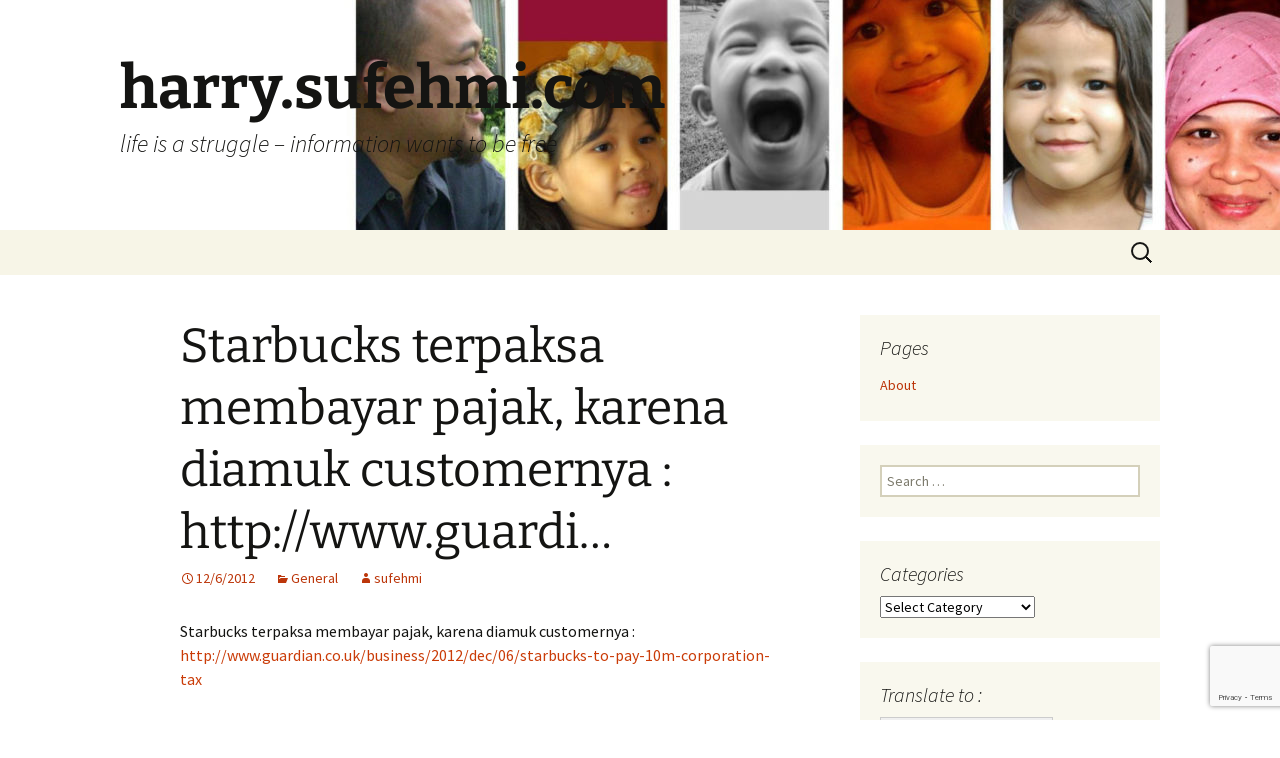

--- FILE ---
content_type: text/html; charset=UTF-8
request_url: https://harry.sufehmi.com/archives/2012-12-06-starbucks-terpaksa-membayar-pajak-karena-diamuk-customernya-httpwww-guardi/
body_size: 14811
content:
<!DOCTYPE html>
<html lang="en-US">
<head>
	<meta charset="UTF-8">
	<meta name="viewport" content="width=device-width">
	<title>Starbucks terpaksa membayar pajak, karena diamuk customernya : http://www.guardi&#8230; | harry.sufehmi.com</title>
	<link rel="profile" href="https://gmpg.org/xfn/11">
	<link rel="pingback" href="https://harry.sufehmi.com/xmlrpc.php">
	<meta name='robots' content='max-image-preview:large' />
<link rel="alternate" type="application/rss+xml" title="harry.sufehmi.com &raquo; Feed" href="https://harry.sufehmi.com/feed/" />
<link rel="alternate" type="application/rss+xml" title="harry.sufehmi.com &raquo; Comments Feed" href="https://harry.sufehmi.com/comments/feed/" />
<link rel="alternate" type="application/rss+xml" title="harry.sufehmi.com &raquo; Starbucks terpaksa membayar pajak, karena diamuk customernya : http://www.guardi&#8230; Comments Feed" href="https://harry.sufehmi.com/archives/2012-12-06-starbucks-terpaksa-membayar-pajak-karena-diamuk-customernya-httpwww-guardi/feed/" />
<link rel="alternate" title="oEmbed (JSON)" type="application/json+oembed" href="https://harry.sufehmi.com/wp-json/oembed/1.0/embed?url=https%3A%2F%2Fharry.sufehmi.com%2Farchives%2F2012-12-06-starbucks-terpaksa-membayar-pajak-karena-diamuk-customernya-httpwww-guardi%2F" />
<link rel="alternate" title="oEmbed (XML)" type="text/xml+oembed" href="https://harry.sufehmi.com/wp-json/oembed/1.0/embed?url=https%3A%2F%2Fharry.sufehmi.com%2Farchives%2F2012-12-06-starbucks-terpaksa-membayar-pajak-karena-diamuk-customernya-httpwww-guardi%2F&#038;format=xml" />
<style id='wp-img-auto-sizes-contain-inline-css'>
img:is([sizes=auto i],[sizes^="auto," i]){contain-intrinsic-size:3000px 1500px}
/*# sourceURL=wp-img-auto-sizes-contain-inline-css */
</style>
<link rel='stylesheet' id='pmb_common-css' href='https://harry.sufehmi.com/wp-content/plugins/print-my-blog/assets/styles/pmb-common.css?ver=1756101012' media='all' />
<style id='wp-emoji-styles-inline-css'>

	img.wp-smiley, img.emoji {
		display: inline !important;
		border: none !important;
		box-shadow: none !important;
		height: 1em !important;
		width: 1em !important;
		margin: 0 0.07em !important;
		vertical-align: -0.1em !important;
		background: none !important;
		padding: 0 !important;
	}
/*# sourceURL=wp-emoji-styles-inline-css */
</style>
<style id='wp-block-library-inline-css'>
:root{--wp-block-synced-color:#7a00df;--wp-block-synced-color--rgb:122,0,223;--wp-bound-block-color:var(--wp-block-synced-color);--wp-editor-canvas-background:#ddd;--wp-admin-theme-color:#007cba;--wp-admin-theme-color--rgb:0,124,186;--wp-admin-theme-color-darker-10:#006ba1;--wp-admin-theme-color-darker-10--rgb:0,107,160.5;--wp-admin-theme-color-darker-20:#005a87;--wp-admin-theme-color-darker-20--rgb:0,90,135;--wp-admin-border-width-focus:2px}@media (min-resolution:192dpi){:root{--wp-admin-border-width-focus:1.5px}}.wp-element-button{cursor:pointer}:root .has-very-light-gray-background-color{background-color:#eee}:root .has-very-dark-gray-background-color{background-color:#313131}:root .has-very-light-gray-color{color:#eee}:root .has-very-dark-gray-color{color:#313131}:root .has-vivid-green-cyan-to-vivid-cyan-blue-gradient-background{background:linear-gradient(135deg,#00d084,#0693e3)}:root .has-purple-crush-gradient-background{background:linear-gradient(135deg,#34e2e4,#4721fb 50%,#ab1dfe)}:root .has-hazy-dawn-gradient-background{background:linear-gradient(135deg,#faaca8,#dad0ec)}:root .has-subdued-olive-gradient-background{background:linear-gradient(135deg,#fafae1,#67a671)}:root .has-atomic-cream-gradient-background{background:linear-gradient(135deg,#fdd79a,#004a59)}:root .has-nightshade-gradient-background{background:linear-gradient(135deg,#330968,#31cdcf)}:root .has-midnight-gradient-background{background:linear-gradient(135deg,#020381,#2874fc)}:root{--wp--preset--font-size--normal:16px;--wp--preset--font-size--huge:42px}.has-regular-font-size{font-size:1em}.has-larger-font-size{font-size:2.625em}.has-normal-font-size{font-size:var(--wp--preset--font-size--normal)}.has-huge-font-size{font-size:var(--wp--preset--font-size--huge)}.has-text-align-center{text-align:center}.has-text-align-left{text-align:left}.has-text-align-right{text-align:right}.has-fit-text{white-space:nowrap!important}#end-resizable-editor-section{display:none}.aligncenter{clear:both}.items-justified-left{justify-content:flex-start}.items-justified-center{justify-content:center}.items-justified-right{justify-content:flex-end}.items-justified-space-between{justify-content:space-between}.screen-reader-text{border:0;clip-path:inset(50%);height:1px;margin:-1px;overflow:hidden;padding:0;position:absolute;width:1px;word-wrap:normal!important}.screen-reader-text:focus{background-color:#ddd;clip-path:none;color:#444;display:block;font-size:1em;height:auto;left:5px;line-height:normal;padding:15px 23px 14px;text-decoration:none;top:5px;width:auto;z-index:100000}html :where(.has-border-color){border-style:solid}html :where([style*=border-top-color]){border-top-style:solid}html :where([style*=border-right-color]){border-right-style:solid}html :where([style*=border-bottom-color]){border-bottom-style:solid}html :where([style*=border-left-color]){border-left-style:solid}html :where([style*=border-width]){border-style:solid}html :where([style*=border-top-width]){border-top-style:solid}html :where([style*=border-right-width]){border-right-style:solid}html :where([style*=border-bottom-width]){border-bottom-style:solid}html :where([style*=border-left-width]){border-left-style:solid}html :where(img[class*=wp-image-]){height:auto;max-width:100%}:where(figure){margin:0 0 1em}html :where(.is-position-sticky){--wp-admin--admin-bar--position-offset:var(--wp-admin--admin-bar--height,0px)}@media screen and (max-width:600px){html :where(.is-position-sticky){--wp-admin--admin-bar--position-offset:0px}}

/*# sourceURL=wp-block-library-inline-css */
</style><style id='global-styles-inline-css'>
:root{--wp--preset--aspect-ratio--square: 1;--wp--preset--aspect-ratio--4-3: 4/3;--wp--preset--aspect-ratio--3-4: 3/4;--wp--preset--aspect-ratio--3-2: 3/2;--wp--preset--aspect-ratio--2-3: 2/3;--wp--preset--aspect-ratio--16-9: 16/9;--wp--preset--aspect-ratio--9-16: 9/16;--wp--preset--color--black: #000000;--wp--preset--color--cyan-bluish-gray: #abb8c3;--wp--preset--color--white: #fff;--wp--preset--color--pale-pink: #f78da7;--wp--preset--color--vivid-red: #cf2e2e;--wp--preset--color--luminous-vivid-orange: #ff6900;--wp--preset--color--luminous-vivid-amber: #fcb900;--wp--preset--color--light-green-cyan: #7bdcb5;--wp--preset--color--vivid-green-cyan: #00d084;--wp--preset--color--pale-cyan-blue: #8ed1fc;--wp--preset--color--vivid-cyan-blue: #0693e3;--wp--preset--color--vivid-purple: #9b51e0;--wp--preset--color--dark-gray: #141412;--wp--preset--color--red: #bc360a;--wp--preset--color--medium-orange: #db572f;--wp--preset--color--light-orange: #ea9629;--wp--preset--color--yellow: #fbca3c;--wp--preset--color--dark-brown: #220e10;--wp--preset--color--medium-brown: #722d19;--wp--preset--color--light-brown: #eadaa6;--wp--preset--color--beige: #e8e5ce;--wp--preset--color--off-white: #f7f5e7;--wp--preset--gradient--vivid-cyan-blue-to-vivid-purple: linear-gradient(135deg,rgb(6,147,227) 0%,rgb(155,81,224) 100%);--wp--preset--gradient--light-green-cyan-to-vivid-green-cyan: linear-gradient(135deg,rgb(122,220,180) 0%,rgb(0,208,130) 100%);--wp--preset--gradient--luminous-vivid-amber-to-luminous-vivid-orange: linear-gradient(135deg,rgb(252,185,0) 0%,rgb(255,105,0) 100%);--wp--preset--gradient--luminous-vivid-orange-to-vivid-red: linear-gradient(135deg,rgb(255,105,0) 0%,rgb(207,46,46) 100%);--wp--preset--gradient--very-light-gray-to-cyan-bluish-gray: linear-gradient(135deg,rgb(238,238,238) 0%,rgb(169,184,195) 100%);--wp--preset--gradient--cool-to-warm-spectrum: linear-gradient(135deg,rgb(74,234,220) 0%,rgb(151,120,209) 20%,rgb(207,42,186) 40%,rgb(238,44,130) 60%,rgb(251,105,98) 80%,rgb(254,248,76) 100%);--wp--preset--gradient--blush-light-purple: linear-gradient(135deg,rgb(255,206,236) 0%,rgb(152,150,240) 100%);--wp--preset--gradient--blush-bordeaux: linear-gradient(135deg,rgb(254,205,165) 0%,rgb(254,45,45) 50%,rgb(107,0,62) 100%);--wp--preset--gradient--luminous-dusk: linear-gradient(135deg,rgb(255,203,112) 0%,rgb(199,81,192) 50%,rgb(65,88,208) 100%);--wp--preset--gradient--pale-ocean: linear-gradient(135deg,rgb(255,245,203) 0%,rgb(182,227,212) 50%,rgb(51,167,181) 100%);--wp--preset--gradient--electric-grass: linear-gradient(135deg,rgb(202,248,128) 0%,rgb(113,206,126) 100%);--wp--preset--gradient--midnight: linear-gradient(135deg,rgb(2,3,129) 0%,rgb(40,116,252) 100%);--wp--preset--gradient--autumn-brown: linear-gradient(135deg, rgba(226,45,15,1) 0%, rgba(158,25,13,1) 100%);--wp--preset--gradient--sunset-yellow: linear-gradient(135deg, rgba(233,139,41,1) 0%, rgba(238,179,95,1) 100%);--wp--preset--gradient--light-sky: linear-gradient(135deg,rgba(228,228,228,1.0) 0%,rgba(208,225,252,1.0) 100%);--wp--preset--gradient--dark-sky: linear-gradient(135deg,rgba(0,0,0,1.0) 0%,rgba(56,61,69,1.0) 100%);--wp--preset--font-size--small: 13px;--wp--preset--font-size--medium: 20px;--wp--preset--font-size--large: 36px;--wp--preset--font-size--x-large: 42px;--wp--preset--spacing--20: 0.44rem;--wp--preset--spacing--30: 0.67rem;--wp--preset--spacing--40: 1rem;--wp--preset--spacing--50: 1.5rem;--wp--preset--spacing--60: 2.25rem;--wp--preset--spacing--70: 3.38rem;--wp--preset--spacing--80: 5.06rem;--wp--preset--shadow--natural: 6px 6px 9px rgba(0, 0, 0, 0.2);--wp--preset--shadow--deep: 12px 12px 50px rgba(0, 0, 0, 0.4);--wp--preset--shadow--sharp: 6px 6px 0px rgba(0, 0, 0, 0.2);--wp--preset--shadow--outlined: 6px 6px 0px -3px rgb(255, 255, 255), 6px 6px rgb(0, 0, 0);--wp--preset--shadow--crisp: 6px 6px 0px rgb(0, 0, 0);}:where(.is-layout-flex){gap: 0.5em;}:where(.is-layout-grid){gap: 0.5em;}body .is-layout-flex{display: flex;}.is-layout-flex{flex-wrap: wrap;align-items: center;}.is-layout-flex > :is(*, div){margin: 0;}body .is-layout-grid{display: grid;}.is-layout-grid > :is(*, div){margin: 0;}:where(.wp-block-columns.is-layout-flex){gap: 2em;}:where(.wp-block-columns.is-layout-grid){gap: 2em;}:where(.wp-block-post-template.is-layout-flex){gap: 1.25em;}:where(.wp-block-post-template.is-layout-grid){gap: 1.25em;}.has-black-color{color: var(--wp--preset--color--black) !important;}.has-cyan-bluish-gray-color{color: var(--wp--preset--color--cyan-bluish-gray) !important;}.has-white-color{color: var(--wp--preset--color--white) !important;}.has-pale-pink-color{color: var(--wp--preset--color--pale-pink) !important;}.has-vivid-red-color{color: var(--wp--preset--color--vivid-red) !important;}.has-luminous-vivid-orange-color{color: var(--wp--preset--color--luminous-vivid-orange) !important;}.has-luminous-vivid-amber-color{color: var(--wp--preset--color--luminous-vivid-amber) !important;}.has-light-green-cyan-color{color: var(--wp--preset--color--light-green-cyan) !important;}.has-vivid-green-cyan-color{color: var(--wp--preset--color--vivid-green-cyan) !important;}.has-pale-cyan-blue-color{color: var(--wp--preset--color--pale-cyan-blue) !important;}.has-vivid-cyan-blue-color{color: var(--wp--preset--color--vivid-cyan-blue) !important;}.has-vivid-purple-color{color: var(--wp--preset--color--vivid-purple) !important;}.has-black-background-color{background-color: var(--wp--preset--color--black) !important;}.has-cyan-bluish-gray-background-color{background-color: var(--wp--preset--color--cyan-bluish-gray) !important;}.has-white-background-color{background-color: var(--wp--preset--color--white) !important;}.has-pale-pink-background-color{background-color: var(--wp--preset--color--pale-pink) !important;}.has-vivid-red-background-color{background-color: var(--wp--preset--color--vivid-red) !important;}.has-luminous-vivid-orange-background-color{background-color: var(--wp--preset--color--luminous-vivid-orange) !important;}.has-luminous-vivid-amber-background-color{background-color: var(--wp--preset--color--luminous-vivid-amber) !important;}.has-light-green-cyan-background-color{background-color: var(--wp--preset--color--light-green-cyan) !important;}.has-vivid-green-cyan-background-color{background-color: var(--wp--preset--color--vivid-green-cyan) !important;}.has-pale-cyan-blue-background-color{background-color: var(--wp--preset--color--pale-cyan-blue) !important;}.has-vivid-cyan-blue-background-color{background-color: var(--wp--preset--color--vivid-cyan-blue) !important;}.has-vivid-purple-background-color{background-color: var(--wp--preset--color--vivid-purple) !important;}.has-black-border-color{border-color: var(--wp--preset--color--black) !important;}.has-cyan-bluish-gray-border-color{border-color: var(--wp--preset--color--cyan-bluish-gray) !important;}.has-white-border-color{border-color: var(--wp--preset--color--white) !important;}.has-pale-pink-border-color{border-color: var(--wp--preset--color--pale-pink) !important;}.has-vivid-red-border-color{border-color: var(--wp--preset--color--vivid-red) !important;}.has-luminous-vivid-orange-border-color{border-color: var(--wp--preset--color--luminous-vivid-orange) !important;}.has-luminous-vivid-amber-border-color{border-color: var(--wp--preset--color--luminous-vivid-amber) !important;}.has-light-green-cyan-border-color{border-color: var(--wp--preset--color--light-green-cyan) !important;}.has-vivid-green-cyan-border-color{border-color: var(--wp--preset--color--vivid-green-cyan) !important;}.has-pale-cyan-blue-border-color{border-color: var(--wp--preset--color--pale-cyan-blue) !important;}.has-vivid-cyan-blue-border-color{border-color: var(--wp--preset--color--vivid-cyan-blue) !important;}.has-vivid-purple-border-color{border-color: var(--wp--preset--color--vivid-purple) !important;}.has-vivid-cyan-blue-to-vivid-purple-gradient-background{background: var(--wp--preset--gradient--vivid-cyan-blue-to-vivid-purple) !important;}.has-light-green-cyan-to-vivid-green-cyan-gradient-background{background: var(--wp--preset--gradient--light-green-cyan-to-vivid-green-cyan) !important;}.has-luminous-vivid-amber-to-luminous-vivid-orange-gradient-background{background: var(--wp--preset--gradient--luminous-vivid-amber-to-luminous-vivid-orange) !important;}.has-luminous-vivid-orange-to-vivid-red-gradient-background{background: var(--wp--preset--gradient--luminous-vivid-orange-to-vivid-red) !important;}.has-very-light-gray-to-cyan-bluish-gray-gradient-background{background: var(--wp--preset--gradient--very-light-gray-to-cyan-bluish-gray) !important;}.has-cool-to-warm-spectrum-gradient-background{background: var(--wp--preset--gradient--cool-to-warm-spectrum) !important;}.has-blush-light-purple-gradient-background{background: var(--wp--preset--gradient--blush-light-purple) !important;}.has-blush-bordeaux-gradient-background{background: var(--wp--preset--gradient--blush-bordeaux) !important;}.has-luminous-dusk-gradient-background{background: var(--wp--preset--gradient--luminous-dusk) !important;}.has-pale-ocean-gradient-background{background: var(--wp--preset--gradient--pale-ocean) !important;}.has-electric-grass-gradient-background{background: var(--wp--preset--gradient--electric-grass) !important;}.has-midnight-gradient-background{background: var(--wp--preset--gradient--midnight) !important;}.has-small-font-size{font-size: var(--wp--preset--font-size--small) !important;}.has-medium-font-size{font-size: var(--wp--preset--font-size--medium) !important;}.has-large-font-size{font-size: var(--wp--preset--font-size--large) !important;}.has-x-large-font-size{font-size: var(--wp--preset--font-size--x-large) !important;}
/*# sourceURL=global-styles-inline-css */
</style>

<style id='classic-theme-styles-inline-css'>
/*! This file is auto-generated */
.wp-block-button__link{color:#fff;background-color:#32373c;border-radius:9999px;box-shadow:none;text-decoration:none;padding:calc(.667em + 2px) calc(1.333em + 2px);font-size:1.125em}.wp-block-file__button{background:#32373c;color:#fff;text-decoration:none}
/*# sourceURL=/wp-includes/css/classic-themes.min.css */
</style>
<link rel='stylesheet' id='contact-form-7-css' href='https://harry.sufehmi.com/wp-content/plugins/contact-form-7/includes/css/styles.css?ver=6.1.4' media='all' />
<link rel='stylesheet' id='twentythirteen-fonts-css' href='https://harry.sufehmi.com/wp-content/themes/twentythirteen/fonts/source-sans-pro-plus-bitter.css?ver=20230328' media='all' />
<link rel='stylesheet' id='genericons-css' href='https://harry.sufehmi.com/wp-content/themes/twentythirteen/genericons/genericons.css?ver=3.0.3' media='all' />
<link rel='stylesheet' id='twentythirteen-style-css' href='https://harry.sufehmi.com/wp-content/themes/twentythirteen/style.css?ver=20240402' media='all' />
<link rel='stylesheet' id='twentythirteen-block-style-css' href='https://harry.sufehmi.com/wp-content/themes/twentythirteen/css/blocks.css?ver=20231016' media='all' />
<script src="https://harry.sufehmi.com/wp-includes/js/jquery/jquery.min.js?ver=3.7.1" id="jquery-core-js"></script>
<script src="https://harry.sufehmi.com/wp-includes/js/jquery/jquery-migrate.min.js?ver=3.4.1" id="jquery-migrate-js"></script>
<script src="https://harry.sufehmi.com/wp-content/themes/twentythirteen/js/functions.js?ver=20230526" id="twentythirteen-script-js" defer data-wp-strategy="defer"></script>
<link rel="https://api.w.org/" href="https://harry.sufehmi.com/wp-json/" /><link rel="alternate" title="JSON" type="application/json" href="https://harry.sufehmi.com/wp-json/wp/v2/posts/2923" /><link rel="EditURI" type="application/rsd+xml" title="RSD" href="https://harry.sufehmi.com/xmlrpc.php?rsd" />
<meta name="generator" content="WordPress 6.9" />
<link rel="canonical" href="https://harry.sufehmi.com/archives/2012-12-06-starbucks-terpaksa-membayar-pajak-karena-diamuk-customernya-httpwww-guardi/" />
<link rel='shortlink' href='https://harry.sufehmi.com/?p=2923' />
	<style type="text/css" id="twentythirteen-header-css">
		.site-header {
		background: url(https://harry.sufehmi.com/wp-content/uploads/2020/03/cropped-sufehmi-family-2010-scaled-2.jpg) no-repeat scroll top;
		background-size: 1600px auto;
	}
	@media (max-width: 767px) {
		.site-header {
			background-size: 768px auto;
		}
	}
	@media (max-width: 359px) {
		.site-header {
			background-size: 360px auto;
		}
	}
			</style>
					<style type="text/css" id="c4wp-checkout-css">
					.woocommerce-checkout .c4wp_captcha_field {
						margin-bottom: 10px;
						margin-top: 15px;
						position: relative;
						display: inline-block;
					}
				</style>
								<style type="text/css" id="c4wp-v3-lp-form-css">
					.login #login, .login #lostpasswordform {
						min-width: 350px !important;
					}
					.wpforms-field-c4wp iframe {
						width: 100% !important;
					}
				</style>
							<style type="text/css" id="c4wp-v3-lp-form-css">
				.login #login, .login #lostpasswordform {
					min-width: 350px !important;
				}
				.wpforms-field-c4wp iframe {
					width: 100% !important;
				}
			</style>
			</head>

<body class="wp-singular post-template-default single single-post postid-2923 single-format-standard wp-embed-responsive wp-theme-twentythirteen sidebar">
		<div id="page" class="hfeed site">
		<header id="masthead" class="site-header">
			<a class="home-link" href="https://harry.sufehmi.com/" rel="home">
				<h1 class="site-title">harry.sufehmi.com</h1>
				<h2 class="site-description">life is a struggle &#8211; information wants to be free</h2>
			</a>

			<div id="navbar" class="navbar">
				<nav id="site-navigation" class="navigation main-navigation">
					<button class="menu-toggle">Menu</button>
					<a class="screen-reader-text skip-link" href="#content">
						Skip to content					</a>
										<form role="search" method="get" class="search-form" action="https://harry.sufehmi.com/">
				<label>
					<span class="screen-reader-text">Search for:</span>
					<input type="search" class="search-field" placeholder="Search &hellip;" value="" name="s" />
				</label>
				<input type="submit" class="search-submit" value="Search" />
			</form>				</nav><!-- #site-navigation -->
			</div><!-- #navbar -->
		</header><!-- #masthead -->

		<div id="main" class="site-main">

	<div id="primary" class="content-area">
		<div id="content" class="site-content" role="main">

			
				
<article id="post-2923" class="post-2923 post type-post status-publish format-standard hentry category-general">
	<header class="entry-header">
		
				<h1 class="entry-title">Starbucks terpaksa membayar pajak, karena diamuk customernya : http://www.guardi&#8230;</h1>
		
		<div class="entry-meta">
			<span class="date"><a href="https://harry.sufehmi.com/archives/2012-12-06-starbucks-terpaksa-membayar-pajak-karena-diamuk-customernya-httpwww-guardi/" title="Permalink to Starbucks terpaksa membayar pajak, karena diamuk customernya : http://www.guardi&#8230;" rel="bookmark"><time class="entry-date" datetime="2012-12-06T20:09:30+07:00">12/6/2012</time></a></span><span class="categories-links"><a href="https://harry.sufehmi.com/archives/category/general/" rel="category tag">General</a></span><span class="author vcard"><a class="url fn n" href="https://harry.sufehmi.com/archives/author/site-admin/" title="View all posts by sufehmi" rel="author">sufehmi</a></span>					</div><!-- .entry-meta -->
	</header><!-- .entry-header -->

		<div class="entry-content">
		<div class="gpb-content">Starbucks terpaksa membayar pajak, karena diamuk customernya : <a href="http://www.guardian.co.uk/business/2012/dec/06/starbucks-to-pay-10m-corporation-tax" class="ot-anchor">http://www.guardian.co.uk/business/2012/dec/06/starbucks-to-pay-10m-corporation-tax</a></p>
<p>&quot;Tax Evasion&quot; adalah usaha-usaha yang dilakukan oleh berbagai perusahaan untuk mengurangi pembayaran pajak sebesar mungkin, dengan menggunakan berbagai cara yang benar secara hukum &#8211; namun, tidak adil.</p>
<p>Rakyat biasa tidak bisa kabur dari kewajibannya membayar pajak, karena LANGSUNG dipotong dari gajinya.<br />Namun, berbagai perusahaan besar &amp; milyuner malah banyak yang tidak membayar pajak &#8212; dengan memanfaatkan berbagai celah-celah hukum yang ada.</p>
<p>Disini, hukum memang ditegakkan. Namun, keadilan dicampakkan.</p>
<p>Solusinya, seperti yang ditunjukkan oleh rakyat Inggris, adalah dengan memboikot perusahaan-perusahaan yang jahat ini. Salut &amp; selamat untuk mereka.</p></div>
<p class='gpb-article' style='clear:both;'>
<div style='height:120px;width:120px;overflow:hidden;float:left;margin-top:0px;padding-top:0px;margin-right:10px;vertical-align:top;text-align:center;clear:both;'>
                                                    <img style='max-width:none;' src='https://lh4.googleusercontent.com/proxy/7hzEeySBgaW7tu1fEyRioQ9ZYFCz5C8nDRWHUJYZBugBoRipSSvnqsNafSap1JQl-N3yxokw6tyu9xQu_A69G8reEBDg4d9HbHqdz0YC3Ffk7zKW8wVKg_q5aATV5e_4348rA4ze4ShXcJSi_6hYitwMsA=w125-h125' border='0' />
                                                </div>
<p>                                                <a href='http://www.guardian.co.uk/business/2012/dec/06/starbucks-to-pay-10m-corporation-tax'>Starbucks to pay Â£10m tax after customer revolt</a><br />
                                                Starbucks UK says it will pay corporation tax over next two years after consumer anger comes across &#8216;loud and clear&#8217;
                                            </p>
<p class='gpb-links' style='clear:both;'><span class='gpb-reshare'><br />This post has been reshared 2 times on <a href='https://plus.google.com/100403777541206648979/posts/YdmHF6DvY1X' target='_new'>Google+</a><br /></span> <a class='gpb-linkback' href='https://plus.google.com/100403777541206648979/posts/YdmHF6DvY1X' target='_new'>View this post on Google+</a></p>
<p><i>Post imported by <a href='http://gpb.minimali.se/google+blog/'>Google+Blog for WordPress</a>.</i></p>
	</div><!-- .entry-content -->
	
	<footer class="entry-meta">
		
			</footer><!-- .entry-meta -->
</article><!-- #post -->
						<nav class="navigation post-navigation">
		<h1 class="screen-reader-text">
			Post navigation		</h1>
		<div class="nav-links">

			<a href="https://harry.sufehmi.com/archives/2012-12-06-interview-rahasia-dengan-mcafee-jadi-membocorkan-lokasi-persembunyiannya-karena/" rel="prev"><span class="meta-nav">&larr;</span> Interview rahasia dengan McAfee jadi membocorkan lokasi persembunyiannya &#8211; karena&#8230;</a>			<a href="https://harry.sufehmi.com/archives/2012-12-06-wow-my-condolences-to-the-americans/" rel="next">Wow, my condolences to the Americans <span class="meta-nav">&rarr;</span></a>
		</div><!-- .nav-links -->
	</nav><!-- .navigation -->
						
<div id="comments" class="comments-area">

			<h2 class="comments-title">
			2 thoughts on &ldquo;<span>Starbucks terpaksa membayar pajak, karena diamuk customernya : http://www.guardi&#8230;</span>&rdquo;		</h2>

		<ol class="comment-list">
					<li id="comment-1216827" class="comment even thread-even depth-1">
			<article id="div-comment-1216827" class="comment-body">
				<footer class="comment-meta">
					<div class="comment-author vcard">
						<img alt='' src='https://secure.gravatar.com/avatar/74df6d2ccc39992546dd6f79db894da0ddb2b943d9ffd60016401ddd48f1d779?s=74&#038;d=wavatar&#038;r=g' srcset='https://secure.gravatar.com/avatar/74df6d2ccc39992546dd6f79db894da0ddb2b943d9ffd60016401ddd48f1d779?s=148&#038;d=wavatar&#038;r=g 2x' class='avatar avatar-74 photo' height='74' width='74' decoding='async'/>						<b class="fn"><a href="https://plus.google.com/112101966752925575571" class="url" rel="ugc external nofollow">Perry Ismangil</a></b> <span class="says">says:</span>					</div><!-- .comment-author -->

					<div class="comment-metadata">
						<a href="https://harry.sufehmi.com/archives/2012-12-06-starbucks-terpaksa-membayar-pajak-karena-diamuk-customernya-httpwww-guardi/#comment-1216827"><time datetime="2013-05-27T11:19:50+07:00">5/27/2013 at 11:19</time></a>					</div><!-- .comment-metadata -->

									</footer><!-- .comment-meta -->

				<div class="comment-content">
					<p>Sekedar tambahan: istilah resminya tax &#39;avoidance&#39;,  tidak melanggar hukum sedangkan &#39;evasion&#39; itu memang melanggar hukum. </p>
<p>Soal boikot, sebenarnya yang ketahuan termasuk Google dan Amazon. Yang diboikot cuma Starbucks, karena lebih mudah dan memang gampang ke cafe lain. Sedangkan untuk tidak pakai Google dan Amazon pas jaman belanja Natal bagi orang UK tidak mungkin, karena online shopping sudah bagian lumayan dari bisnis ritel. </p>
<p>Jadi pelajaran yang bisa diambil: jangan bikin produk yang gampang diboikot 🙂</p>
				</div><!-- .comment-content -->

							</article><!-- .comment-body -->
		</li><!-- #comment-## -->
		<li id="comment-1216828" class="comment odd alt thread-odd thread-alt depth-1">
			<article id="div-comment-1216828" class="comment-body">
				<footer class="comment-meta">
					<div class="comment-author vcard">
						<img alt='' src='https://secure.gravatar.com/avatar/b76a48d4d027742b96869c9534c8311ed8e09b2bf3141885129868f8a236dc07?s=74&#038;d=wavatar&#038;r=g' srcset='https://secure.gravatar.com/avatar/b76a48d4d027742b96869c9534c8311ed8e09b2bf3141885129868f8a236dc07?s=148&#038;d=wavatar&#038;r=g 2x' class='avatar avatar-74 photo' height='74' width='74' decoding='async'/>						<b class="fn"><a href="https://plus.google.com/100403777541206648979" class="url" rel="ugc external nofollow">Harry Sufehmi</a></b> <span class="says">says:</span>					</div><!-- .comment-author -->

					<div class="comment-metadata">
						<a href="https://harry.sufehmi.com/archives/2012-12-06-starbucks-terpaksa-membayar-pajak-karena-diamuk-customernya-httpwww-guardi/#comment-1216828"><time datetime="2013-05-27T11:19:50+07:00">5/27/2013 at 11:19</time></a>					</div><!-- .comment-metadata -->

									</footer><!-- .comment-meta -->

				<div class="comment-content">
					<p>Ini Google &amp; Amazon yang mana ya ?Â </p>
<p>Artikel ini bicara secara spesifik mengenai Starbucks UK. Berarti mungkin pelakunya juga Google UK &amp; Amazon UK.</p>
				</div><!-- .comment-content -->

							</article><!-- .comment-body -->
		</li><!-- #comment-## -->
		</ol><!-- .comment-list -->

		
		
	
		<div id="respond" class="comment-respond">
		<h3 id="reply-title" class="comment-reply-title">Leave a Reply</h3><form action="https://harry.sufehmi.com/wp-comments-post.php" method="post" id="commentform" class="comment-form"><p class="comment-notes"><span id="email-notes">Your email address will not be published.</span> <span class="required-field-message">Required fields are marked <span class="required">*</span></span></p><p class="comment-form-comment"><label for="comment">Comment <span class="required">*</span></label> <textarea id="comment" name="comment" cols="45" rows="8" maxlength="65525" required></textarea></p><p class="comment-form-author"><label for="author">Name <span class="required">*</span></label> <input id="author" name="author" type="text" value="" size="30" maxlength="245" autocomplete="name" required /></p>
<p class="comment-form-email"><label for="email">Email <span class="required">*</span></label> <input id="email" name="email" type="email" value="" size="30" maxlength="100" aria-describedby="email-notes" autocomplete="email" required /></p>
<p class="comment-form-url"><label for="url">Website</label> <input id="url" name="url" type="url" value="" size="30" maxlength="200" autocomplete="url" /></p>
<!-- CAPTCHA added with CAPTCHA 4WP plugin. More information: https://captcha4wp.com --><div class="c4wp_captcha_field" style="margin-bottom: 10px" data-nonce="f20c418184"><div id="c4wp_captcha_field_1" class="c4wp_captcha_field_div"><input type="hidden" name="g-recaptcha-response" class="c4wp_response" aria-label="do not use" aria-readonly="true" value="" /></div></div><!-- / CAPTCHA by CAPTCHA 4WP plugin --><p class="form-submit"><input name="submit" type="submit" id="submit" class="submit" value="Post Comment" /> <input type='hidden' name='comment_post_ID' value='2923' id='comment_post_ID' />
<input type='hidden' name='comment_parent' id='comment_parent' value='0' />
</p><p style="display: none;"><input type="hidden" id="akismet_comment_nonce" name="akismet_comment_nonce" value="62b4fd9cac" /></p><p style="display: none !important;" class="akismet-fields-container" data-prefix="ak_"><label>&#916;<textarea name="ak_hp_textarea" cols="45" rows="8" maxlength="100"></textarea></label><input type="hidden" id="ak_js_1" name="ak_js" value="201"/><script>document.getElementById( "ak_js_1" ).setAttribute( "value", ( new Date() ).getTime() );</script></p></form>	</div><!-- #respond -->
	
</div><!-- #comments -->

			
		</div><!-- #content -->
	</div><!-- #primary -->

	<div id="tertiary" class="sidebar-container" role="complementary">
		<div class="sidebar-inner">
			<div class="widget-area">
				<aside id="pages-6" class="widget widget_pages"><h3 class="widget-title">Pages</h3><nav aria-label="Pages">
			<ul>
				<li class="page_item page-item-1296"><a href="https://harry.sufehmi.com/about/">About</a></li>
			</ul>

			</nav></aside><aside id="search-4" class="widget widget_search"><form role="search" method="get" class="search-form" action="https://harry.sufehmi.com/">
				<label>
					<span class="screen-reader-text">Search for:</span>
					<input type="search" class="search-field" placeholder="Search &hellip;" value="" name="s" />
				</label>
				<input type="submit" class="search-submit" value="Search" />
			</form></aside><aside id="categories-5" class="widget widget_categories"><h3 class="widget-title">Categories</h3><form action="https://harry.sufehmi.com" method="get"><label class="screen-reader-text" for="cat">Categories</label><select  name='cat' id='cat' class='postform'>
	<option value='-1'>Select Category</option>
	<option class="level-0" value="25">Entrepreneurship&nbsp;&nbsp;(19)</option>
	<option class="level-0" value="7">Etc&nbsp;&nbsp;(52)</option>
	<option class="level-0" value="36">Friends&nbsp;&nbsp;(3)</option>
	<option class="level-0" value="1">General&nbsp;&nbsp;(738)</option>
	<option class="level-0" value="27">In English&nbsp;&nbsp;(126)</option>
	<option class="level-0" value="30">Indonesiana&nbsp;&nbsp;(29)</option>
	<option class="level-1" value="32">&nbsp;&nbsp;&nbsp;religion&nbsp;&nbsp;(10)</option>
	<option class="level-1" value="31">&nbsp;&nbsp;&nbsp;social&nbsp;&nbsp;(17)</option>
	<option class="level-0" value="3">Islam&nbsp;&nbsp;(133)</option>
	<option class="level-0" value="6">It sucks&nbsp;&nbsp;(58)</option>
	<option class="level-0" value="21">Kids&nbsp;&nbsp;(16)</option>
	<option class="level-0" value="34">Logika&nbsp;&nbsp;(6)</option>
	<option class="level-0" value="24">Management&nbsp;&nbsp;(6)</option>
	<option class="level-0" value="52">old-blog&nbsp;&nbsp;(29)</option>
	<option class="level-0" value="5">Parenting&nbsp;&nbsp;(46)</option>
	<option class="level-1" value="29">&nbsp;&nbsp;&nbsp;Homeschooling&nbsp;&nbsp;(4)</option>
	<option class="level-1" value="53">&nbsp;&nbsp;&nbsp;MyFamily&nbsp;&nbsp;(11)</option>
	<option class="level-0" value="8">pkc&nbsp;&nbsp;(109)</option>
	<option class="level-1" value="10">&nbsp;&nbsp;&nbsp;berita-it&nbsp;&nbsp;(22)</option>
	<option class="level-1" value="12">&nbsp;&nbsp;&nbsp;education&nbsp;&nbsp;(6)</option>
	<option class="level-1" value="22">&nbsp;&nbsp;&nbsp;gadget&nbsp;&nbsp;(7)</option>
	<option class="level-1" value="15">&nbsp;&nbsp;&nbsp;hacking&nbsp;&nbsp;(5)</option>
	<option class="level-1" value="13">&nbsp;&nbsp;&nbsp;hardware&nbsp;&nbsp;(7)</option>
	<option class="level-1" value="14">&nbsp;&nbsp;&nbsp;internet&nbsp;&nbsp;(24)</option>
	<option class="level-1" value="16">&nbsp;&nbsp;&nbsp;multimedia&nbsp;&nbsp;(2)</option>
	<option class="level-1" value="17">&nbsp;&nbsp;&nbsp;network&nbsp;&nbsp;(1)</option>
	<option class="level-1" value="9">&nbsp;&nbsp;&nbsp;opensource&nbsp;&nbsp;(44)</option>
	<option class="level-1" value="18">&nbsp;&nbsp;&nbsp;os&nbsp;&nbsp;(2)</option>
	<option class="level-1" value="11">&nbsp;&nbsp;&nbsp;programming&nbsp;&nbsp;(9)</option>
	<option class="level-1" value="19">&nbsp;&nbsp;&nbsp;security&nbsp;&nbsp;(13)</option>
	<option class="level-1" value="20">&nbsp;&nbsp;&nbsp;suka-duka&nbsp;&nbsp;(5)</option>
	<option class="level-0" value="26">Retail&nbsp;&nbsp;(7)</option>
	<option class="level-0" value="4">Sosial&nbsp;&nbsp;(172)</option>
	<option class="level-0" value="47">Spammer&nbsp;&nbsp;(5)</option>
	<option class="level-0" value="23">Talks/Seminars&nbsp;&nbsp;(9)</option>
	<option class="level-0" value="2">Teknoblogia&nbsp;&nbsp;(645)</option>
	<option class="level-1" value="51">&nbsp;&nbsp;&nbsp;Open-Source&nbsp;&nbsp;(100)</option>
	<option class="level-1" value="33">&nbsp;&nbsp;&nbsp;PHP&nbsp;&nbsp;(12)</option>
	<option class="level-1" value="28">&nbsp;&nbsp;&nbsp;Ubuntu&nbsp;&nbsp;(31)</option>
</select>
</form><script>
( ( dropdownId ) => {
	const dropdown = document.getElementById( dropdownId );
	function onSelectChange() {
		setTimeout( () => {
			if ( 'escape' === dropdown.dataset.lastkey ) {
				return;
			}
			if ( dropdown.value && parseInt( dropdown.value ) > 0 && dropdown instanceof HTMLSelectElement ) {
				dropdown.parentElement.submit();
			}
		}, 250 );
	}
	function onKeyUp( event ) {
		if ( 'Escape' === event.key ) {
			dropdown.dataset.lastkey = 'escape';
		} else {
			delete dropdown.dataset.lastkey;
		}
	}
	function onClick() {
		delete dropdown.dataset.lastkey;
	}
	dropdown.addEventListener( 'keyup', onKeyUp );
	dropdown.addEventListener( 'click', onClick );
	dropdown.addEventListener( 'change', onSelectChange );
})( "cat" );

//# sourceURL=WP_Widget_Categories%3A%3Awidget
</script>
</aside><aside id="gtranslate-3" class="widget widget_gtranslate"><h3 class="widget-title">Translate to :</h3><div class="gtranslate_wrapper" id="gt-wrapper-18186530"></div></aside><aside id="archives-6" class="widget widget_archive"><h3 class="widget-title">Archives</h3><nav aria-label="Archives">
			<ul>
					<li><a href='https://harry.sufehmi.com/archives/2024/07/'>July 2024</a>&nbsp;(1)</li>
	<li><a href='https://harry.sufehmi.com/archives/2023/07/'>July 2023</a>&nbsp;(1)</li>
	<li><a href='https://harry.sufehmi.com/archives/2023/06/'>June 2023</a>&nbsp;(1)</li>
	<li><a href='https://harry.sufehmi.com/archives/2023/05/'>May 2023</a>&nbsp;(1)</li>
	<li><a href='https://harry.sufehmi.com/archives/2022/12/'>December 2022</a>&nbsp;(1)</li>
	<li><a href='https://harry.sufehmi.com/archives/2022/10/'>October 2022</a>&nbsp;(1)</li>
	<li><a href='https://harry.sufehmi.com/archives/2022/09/'>September 2022</a>&nbsp;(1)</li>
	<li><a href='https://harry.sufehmi.com/archives/2022/01/'>January 2022</a>&nbsp;(1)</li>
	<li><a href='https://harry.sufehmi.com/archives/2021/05/'>May 2021</a>&nbsp;(1)</li>
	<li><a href='https://harry.sufehmi.com/archives/2020/12/'>December 2020</a>&nbsp;(3)</li>
	<li><a href='https://harry.sufehmi.com/archives/2020/10/'>October 2020</a>&nbsp;(1)</li>
	<li><a href='https://harry.sufehmi.com/archives/2020/09/'>September 2020</a>&nbsp;(3)</li>
	<li><a href='https://harry.sufehmi.com/archives/2020/07/'>July 2020</a>&nbsp;(2)</li>
	<li><a href='https://harry.sufehmi.com/archives/2018/02/'>February 2018</a>&nbsp;(3)</li>
	<li><a href='https://harry.sufehmi.com/archives/2017/12/'>December 2017</a>&nbsp;(1)</li>
	<li><a href='https://harry.sufehmi.com/archives/2017/03/'>March 2017</a>&nbsp;(3)</li>
	<li><a href='https://harry.sufehmi.com/archives/2017/02/'>February 2017</a>&nbsp;(3)</li>
	<li><a href='https://harry.sufehmi.com/archives/2017/01/'>January 2017</a>&nbsp;(2)</li>
	<li><a href='https://harry.sufehmi.com/archives/2016/12/'>December 2016</a>&nbsp;(3)</li>
	<li><a href='https://harry.sufehmi.com/archives/2016/11/'>November 2016</a>&nbsp;(1)</li>
	<li><a href='https://harry.sufehmi.com/archives/2016/10/'>October 2016</a>&nbsp;(4)</li>
	<li><a href='https://harry.sufehmi.com/archives/2016/09/'>September 2016</a>&nbsp;(4)</li>
	<li><a href='https://harry.sufehmi.com/archives/2016/08/'>August 2016</a>&nbsp;(3)</li>
	<li><a href='https://harry.sufehmi.com/archives/2016/07/'>July 2016</a>&nbsp;(2)</li>
	<li><a href='https://harry.sufehmi.com/archives/2016/06/'>June 2016</a>&nbsp;(4)</li>
	<li><a href='https://harry.sufehmi.com/archives/2016/05/'>May 2016</a>&nbsp;(1)</li>
	<li><a href='https://harry.sufehmi.com/archives/2016/04/'>April 2016</a>&nbsp;(4)</li>
	<li><a href='https://harry.sufehmi.com/archives/2016/03/'>March 2016</a>&nbsp;(4)</li>
	<li><a href='https://harry.sufehmi.com/archives/2016/02/'>February 2016</a>&nbsp;(8)</li>
	<li><a href='https://harry.sufehmi.com/archives/2016/01/'>January 2016</a>&nbsp;(7)</li>
	<li><a href='https://harry.sufehmi.com/archives/2015/12/'>December 2015</a>&nbsp;(2)</li>
	<li><a href='https://harry.sufehmi.com/archives/2015/11/'>November 2015</a>&nbsp;(2)</li>
	<li><a href='https://harry.sufehmi.com/archives/2015/10/'>October 2015</a>&nbsp;(3)</li>
	<li><a href='https://harry.sufehmi.com/archives/2015/09/'>September 2015</a>&nbsp;(2)</li>
	<li><a href='https://harry.sufehmi.com/archives/2015/07/'>July 2015</a>&nbsp;(1)</li>
	<li><a href='https://harry.sufehmi.com/archives/2015/05/'>May 2015</a>&nbsp;(5)</li>
	<li><a href='https://harry.sufehmi.com/archives/2015/04/'>April 2015</a>&nbsp;(3)</li>
	<li><a href='https://harry.sufehmi.com/archives/2015/03/'>March 2015</a>&nbsp;(2)</li>
	<li><a href='https://harry.sufehmi.com/archives/2015/01/'>January 2015</a>&nbsp;(1)</li>
	<li><a href='https://harry.sufehmi.com/archives/2014/10/'>October 2014</a>&nbsp;(1)</li>
	<li><a href='https://harry.sufehmi.com/archives/2014/09/'>September 2014</a>&nbsp;(2)</li>
	<li><a href='https://harry.sufehmi.com/archives/2014/08/'>August 2014</a>&nbsp;(2)</li>
	<li><a href='https://harry.sufehmi.com/archives/2014/07/'>July 2014</a>&nbsp;(3)</li>
	<li><a href='https://harry.sufehmi.com/archives/2014/06/'>June 2014</a>&nbsp;(2)</li>
	<li><a href='https://harry.sufehmi.com/archives/2014/05/'>May 2014</a>&nbsp;(7)</li>
	<li><a href='https://harry.sufehmi.com/archives/2014/04/'>April 2014</a>&nbsp;(12)</li>
	<li><a href='https://harry.sufehmi.com/archives/2014/03/'>March 2014</a>&nbsp;(8)</li>
	<li><a href='https://harry.sufehmi.com/archives/2014/02/'>February 2014</a>&nbsp;(4)</li>
	<li><a href='https://harry.sufehmi.com/archives/2014/01/'>January 2014</a>&nbsp;(1)</li>
	<li><a href='https://harry.sufehmi.com/archives/2013/12/'>December 2013</a>&nbsp;(6)</li>
	<li><a href='https://harry.sufehmi.com/archives/2013/11/'>November 2013</a>&nbsp;(4)</li>
	<li><a href='https://harry.sufehmi.com/archives/2013/10/'>October 2013</a>&nbsp;(8)</li>
	<li><a href='https://harry.sufehmi.com/archives/2013/09/'>September 2013</a>&nbsp;(11)</li>
	<li><a href='https://harry.sufehmi.com/archives/2013/08/'>August 2013</a>&nbsp;(12)</li>
	<li><a href='https://harry.sufehmi.com/archives/2013/07/'>July 2013</a>&nbsp;(15)</li>
	<li><a href='https://harry.sufehmi.com/archives/2013/06/'>June 2013</a>&nbsp;(13)</li>
	<li><a href='https://harry.sufehmi.com/archives/2013/05/'>May 2013</a>&nbsp;(31)</li>
	<li><a href='https://harry.sufehmi.com/archives/2013/04/'>April 2013</a>&nbsp;(29)</li>
	<li><a href='https://harry.sufehmi.com/archives/2013/03/'>March 2013</a>&nbsp;(37)</li>
	<li><a href='https://harry.sufehmi.com/archives/2013/02/'>February 2013</a>&nbsp;(39)</li>
	<li><a href='https://harry.sufehmi.com/archives/2013/01/'>January 2013</a>&nbsp;(55)</li>
	<li><a href='https://harry.sufehmi.com/archives/2012/12/'>December 2012</a>&nbsp;(53)</li>
	<li><a href='https://harry.sufehmi.com/archives/2012/11/'>November 2012</a>&nbsp;(31)</li>
	<li><a href='https://harry.sufehmi.com/archives/2012/10/'>October 2012</a>&nbsp;(4)</li>
	<li><a href='https://harry.sufehmi.com/archives/2012/09/'>September 2012</a>&nbsp;(3)</li>
	<li><a href='https://harry.sufehmi.com/archives/2012/07/'>July 2012</a>&nbsp;(1)</li>
	<li><a href='https://harry.sufehmi.com/archives/2012/05/'>May 2012</a>&nbsp;(4)</li>
	<li><a href='https://harry.sufehmi.com/archives/2012/04/'>April 2012</a>&nbsp;(6)</li>
	<li><a href='https://harry.sufehmi.com/archives/2012/03/'>March 2012</a>&nbsp;(2)</li>
	<li><a href='https://harry.sufehmi.com/archives/2012/02/'>February 2012</a>&nbsp;(1)</li>
	<li><a href='https://harry.sufehmi.com/archives/2012/01/'>January 2012</a>&nbsp;(1)</li>
	<li><a href='https://harry.sufehmi.com/archives/2011/08/'>August 2011</a>&nbsp;(2)</li>
	<li><a href='https://harry.sufehmi.com/archives/2011/03/'>March 2011</a>&nbsp;(2)</li>
	<li><a href='https://harry.sufehmi.com/archives/2011/02/'>February 2011</a>&nbsp;(1)</li>
	<li><a href='https://harry.sufehmi.com/archives/2011/01/'>January 2011</a>&nbsp;(1)</li>
	<li><a href='https://harry.sufehmi.com/archives/2010/12/'>December 2010</a>&nbsp;(1)</li>
	<li><a href='https://harry.sufehmi.com/archives/2010/11/'>November 2010</a>&nbsp;(2)</li>
	<li><a href='https://harry.sufehmi.com/archives/2010/05/'>May 2010</a>&nbsp;(13)</li>
	<li><a href='https://harry.sufehmi.com/archives/2010/04/'>April 2010</a>&nbsp;(2)</li>
	<li><a href='https://harry.sufehmi.com/archives/2010/03/'>March 2010</a>&nbsp;(1)</li>
	<li><a href='https://harry.sufehmi.com/archives/2010/02/'>February 2010</a>&nbsp;(4)</li>
	<li><a href='https://harry.sufehmi.com/archives/2010/01/'>January 2010</a>&nbsp;(1)</li>
	<li><a href='https://harry.sufehmi.com/archives/2009/12/'>December 2009</a>&nbsp;(1)</li>
	<li><a href='https://harry.sufehmi.com/archives/2009/10/'>October 2009</a>&nbsp;(1)</li>
	<li><a href='https://harry.sufehmi.com/archives/2009/09/'>September 2009</a>&nbsp;(2)</li>
	<li><a href='https://harry.sufehmi.com/archives/2009/08/'>August 2009</a>&nbsp;(1)</li>
	<li><a href='https://harry.sufehmi.com/archives/2009/07/'>July 2009</a>&nbsp;(1)</li>
	<li><a href='https://harry.sufehmi.com/archives/2009/06/'>June 2009</a>&nbsp;(2)</li>
	<li><a href='https://harry.sufehmi.com/archives/2009/05/'>May 2009</a>&nbsp;(3)</li>
	<li><a href='https://harry.sufehmi.com/archives/2009/04/'>April 2009</a>&nbsp;(1)</li>
	<li><a href='https://harry.sufehmi.com/archives/2009/03/'>March 2009</a>&nbsp;(3)</li>
	<li><a href='https://harry.sufehmi.com/archives/2009/02/'>February 2009</a>&nbsp;(3)</li>
	<li><a href='https://harry.sufehmi.com/archives/2009/01/'>January 2009</a>&nbsp;(6)</li>
	<li><a href='https://harry.sufehmi.com/archives/2008/12/'>December 2008</a>&nbsp;(6)</li>
	<li><a href='https://harry.sufehmi.com/archives/2008/11/'>November 2008</a>&nbsp;(10)</li>
	<li><a href='https://harry.sufehmi.com/archives/2008/10/'>October 2008</a>&nbsp;(7)</li>
	<li><a href='https://harry.sufehmi.com/archives/2008/09/'>September 2008</a>&nbsp;(15)</li>
	<li><a href='https://harry.sufehmi.com/archives/2008/08/'>August 2008</a>&nbsp;(15)</li>
	<li><a href='https://harry.sufehmi.com/archives/2008/07/'>July 2008</a>&nbsp;(12)</li>
	<li><a href='https://harry.sufehmi.com/archives/2008/06/'>June 2008</a>&nbsp;(16)</li>
	<li><a href='https://harry.sufehmi.com/archives/2008/05/'>May 2008</a>&nbsp;(12)</li>
	<li><a href='https://harry.sufehmi.com/archives/2008/04/'>April 2008</a>&nbsp;(15)</li>
	<li><a href='https://harry.sufehmi.com/archives/2008/03/'>March 2008</a>&nbsp;(21)</li>
	<li><a href='https://harry.sufehmi.com/archives/2008/02/'>February 2008</a>&nbsp;(13)</li>
	<li><a href='https://harry.sufehmi.com/archives/2008/01/'>January 2008</a>&nbsp;(9)</li>
	<li><a href='https://harry.sufehmi.com/archives/2007/12/'>December 2007</a>&nbsp;(6)</li>
	<li><a href='https://harry.sufehmi.com/archives/2007/11/'>November 2007</a>&nbsp;(12)</li>
	<li><a href='https://harry.sufehmi.com/archives/2007/10/'>October 2007</a>&nbsp;(9)</li>
	<li><a href='https://harry.sufehmi.com/archives/2007/09/'>September 2007</a>&nbsp;(13)</li>
	<li><a href='https://harry.sufehmi.com/archives/2007/08/'>August 2007</a>&nbsp;(12)</li>
	<li><a href='https://harry.sufehmi.com/archives/2007/07/'>July 2007</a>&nbsp;(9)</li>
	<li><a href='https://harry.sufehmi.com/archives/2007/06/'>June 2007</a>&nbsp;(13)</li>
	<li><a href='https://harry.sufehmi.com/archives/2007/05/'>May 2007</a>&nbsp;(18)</li>
	<li><a href='https://harry.sufehmi.com/archives/2007/04/'>April 2007</a>&nbsp;(10)</li>
	<li><a href='https://harry.sufehmi.com/archives/2007/03/'>March 2007</a>&nbsp;(16)</li>
	<li><a href='https://harry.sufehmi.com/archives/2007/02/'>February 2007</a>&nbsp;(17)</li>
	<li><a href='https://harry.sufehmi.com/archives/2007/01/'>January 2007</a>&nbsp;(21)</li>
	<li><a href='https://harry.sufehmi.com/archives/2006/12/'>December 2006</a>&nbsp;(24)</li>
	<li><a href='https://harry.sufehmi.com/archives/2006/11/'>November 2006</a>&nbsp;(23)</li>
	<li><a href='https://harry.sufehmi.com/archives/2006/10/'>October 2006</a>&nbsp;(16)</li>
	<li><a href='https://harry.sufehmi.com/archives/2006/09/'>September 2006</a>&nbsp;(27)</li>
	<li><a href='https://harry.sufehmi.com/archives/2006/08/'>August 2006</a>&nbsp;(32)</li>
	<li><a href='https://harry.sufehmi.com/archives/2006/07/'>July 2006</a>&nbsp;(29)</li>
	<li><a href='https://harry.sufehmi.com/archives/2006/06/'>June 2006</a>&nbsp;(29)</li>
	<li><a href='https://harry.sufehmi.com/archives/2006/05/'>May 2006</a>&nbsp;(20)</li>
	<li><a href='https://harry.sufehmi.com/archives/2006/04/'>April 2006</a>&nbsp;(14)</li>
	<li><a href='https://harry.sufehmi.com/archives/2006/03/'>March 2006</a>&nbsp;(11)</li>
	<li><a href='https://harry.sufehmi.com/archives/2006/02/'>February 2006</a>&nbsp;(9)</li>
	<li><a href='https://harry.sufehmi.com/archives/2006/01/'>January 2006</a>&nbsp;(23)</li>
	<li><a href='https://harry.sufehmi.com/archives/2005/12/'>December 2005</a>&nbsp;(26)</li>
	<li><a href='https://harry.sufehmi.com/archives/2005/11/'>November 2005</a>&nbsp;(20)</li>
	<li><a href='https://harry.sufehmi.com/archives/2005/10/'>October 2005</a>&nbsp;(20)</li>
	<li><a href='https://harry.sufehmi.com/archives/2005/09/'>September 2005</a>&nbsp;(26)</li>
	<li><a href='https://harry.sufehmi.com/archives/2005/08/'>August 2005</a>&nbsp;(23)</li>
	<li><a href='https://harry.sufehmi.com/archives/2005/07/'>July 2005</a>&nbsp;(11)</li>
	<li><a href='https://harry.sufehmi.com/archives/2005/06/'>June 2005</a>&nbsp;(23)</li>
	<li><a href='https://harry.sufehmi.com/archives/2005/05/'>May 2005</a>&nbsp;(25)</li>
	<li><a href='https://harry.sufehmi.com/archives/2005/04/'>April 2005</a>&nbsp;(37)</li>
	<li><a href='https://harry.sufehmi.com/archives/2005/03/'>March 2005</a>&nbsp;(9)</li>
	<li><a href='https://harry.sufehmi.com/archives/2005/02/'>February 2005</a>&nbsp;(3)</li>
	<li><a href='https://harry.sufehmi.com/archives/2005/01/'>January 2005</a>&nbsp;(21)</li>
	<li><a href='https://harry.sufehmi.com/archives/2004/12/'>December 2004</a>&nbsp;(70)</li>
	<li><a href='https://harry.sufehmi.com/archives/2004/11/'>November 2004</a>&nbsp;(52)</li>
	<li><a href='https://harry.sufehmi.com/archives/2001/03/'>March 2001</a>&nbsp;(10)</li>
	<li><a href='https://harry.sufehmi.com/archives/2001/02/'>February 2001</a>&nbsp;(3)</li>
	<li><a href='https://harry.sufehmi.com/archives/2001/01/'>January 2001</a>&nbsp;(15)</li>
			</ul>

			</nav></aside>			</div><!-- .widget-area -->
		</div><!-- .sidebar-inner -->
	</div><!-- #tertiary -->

		</div><!-- #main -->
		<footer id="colophon" class="site-footer">
			
			<div class="site-info">
												<a href="https://wordpress.org/" class="imprint">
					Proudly powered by WordPress				</a>
			</div><!-- .site-info -->
		</footer><!-- #colophon -->
	</div><!-- #page -->

	<script type="speculationrules">
{"prefetch":[{"source":"document","where":{"and":[{"href_matches":"/*"},{"not":{"href_matches":["/wp-*.php","/wp-admin/*","/wp-content/uploads/*","/wp-content/*","/wp-content/plugins/*","/wp-content/themes/twentythirteen/*","/*\\?(.+)"]}},{"not":{"selector_matches":"a[rel~=\"nofollow\"]"}},{"not":{"selector_matches":".no-prefetch, .no-prefetch a"}}]},"eagerness":"conservative"}]}
</script>
<script src="https://harry.sufehmi.com/wp-includes/js/dist/hooks.min.js?ver=dd5603f07f9220ed27f1" id="wp-hooks-js"></script>
<script src="https://harry.sufehmi.com/wp-includes/js/dist/i18n.min.js?ver=c26c3dc7bed366793375" id="wp-i18n-js"></script>
<script id="wp-i18n-js-after">
wp.i18n.setLocaleData( { 'text direction\u0004ltr': [ 'ltr' ] } );
//# sourceURL=wp-i18n-js-after
</script>
<script src="https://harry.sufehmi.com/wp-content/plugins/contact-form-7/includes/swv/js/index.js?ver=6.1.4" id="swv-js"></script>
<script id="contact-form-7-js-before">
var wpcf7 = {
    "api": {
        "root": "https:\/\/harry.sufehmi.com\/wp-json\/",
        "namespace": "contact-form-7\/v1"
    }
};
//# sourceURL=contact-form-7-js-before
</script>
<script src="https://harry.sufehmi.com/wp-content/plugins/contact-form-7/includes/js/index.js?ver=6.1.4" id="contact-form-7-js"></script>
<script defer src="https://harry.sufehmi.com/wp-content/plugins/akismet/_inc/akismet-frontend.js?ver=1762969819" id="akismet-frontend-js"></script>
<script id="gt_widget_script_18186530-js-before">
window.gtranslateSettings = /* document.write */ window.gtranslateSettings || {};window.gtranslateSettings['18186530'] = {"default_language":"id","languages":["af","sq","am","ar","hy","az","eu","be","bn","bs","bg","ca","ceb","ny","zh-CN","zh-TW","co","hr","cs","da","nl","en","eo","et","tl","fi","fr","fy","gl","ka","de","el","gu","ht","ha","haw","iw","hi","hmn","hu","is","ig","id","ga","it","ja","jw","kn","kk","km","ko","ku","ky","lo","la","lv","lt","lb","mk","mg","ms","ml","mt","mi","mr","mn","my","ne","no","ps","fa","pl","pt","pa","ro","ru","sm","gd","sr","st","sn","sd","si","sk","sl","so","es","su","sw","sv","tg","ta","te","th","tr","uk","ur","uz","vi","cy","xh","yi","yo","zu"],"url_structure":"none","flag_style":"2d","flag_size":24,"wrapper_selector":"#gt-wrapper-18186530","alt_flags":[],"switcher_open_direction":"top","switcher_horizontal_position":"inline","switcher_text_color":"#666","switcher_arrow_color":"#666","switcher_border_color":"#ccc","switcher_background_color":"#fff","switcher_background_shadow_color":"#efefef","switcher_background_hover_color":"#fff","dropdown_text_color":"#000","dropdown_hover_color":"#fff","dropdown_background_color":"#eee","flags_location":"\/wp-content\/plugins\/gtranslate\/flags\/"};
//# sourceURL=gt_widget_script_18186530-js-before
</script><script src="https://harry.sufehmi.com/wp-content/plugins/gtranslate/js/dwf.js?ver=6.9" data-no-optimize="1" data-no-minify="1" data-gt-orig-url="/archives/2012-12-06-starbucks-terpaksa-membayar-pajak-karena-diamuk-customernya-httpwww-guardi/" data-gt-orig-domain="harry.sufehmi.com" data-gt-widget-id="18186530" defer></script><script id="wp-emoji-settings" type="application/json">
{"baseUrl":"https://s.w.org/images/core/emoji/17.0.2/72x72/","ext":".png","svgUrl":"https://s.w.org/images/core/emoji/17.0.2/svg/","svgExt":".svg","source":{"concatemoji":"https://harry.sufehmi.com/wp-includes/js/wp-emoji-release.min.js?ver=6.9"}}
</script>
<script type="module">
/*! This file is auto-generated */
const a=JSON.parse(document.getElementById("wp-emoji-settings").textContent),o=(window._wpemojiSettings=a,"wpEmojiSettingsSupports"),s=["flag","emoji"];function i(e){try{var t={supportTests:e,timestamp:(new Date).valueOf()};sessionStorage.setItem(o,JSON.stringify(t))}catch(e){}}function c(e,t,n){e.clearRect(0,0,e.canvas.width,e.canvas.height),e.fillText(t,0,0);t=new Uint32Array(e.getImageData(0,0,e.canvas.width,e.canvas.height).data);e.clearRect(0,0,e.canvas.width,e.canvas.height),e.fillText(n,0,0);const a=new Uint32Array(e.getImageData(0,0,e.canvas.width,e.canvas.height).data);return t.every((e,t)=>e===a[t])}function p(e,t){e.clearRect(0,0,e.canvas.width,e.canvas.height),e.fillText(t,0,0);var n=e.getImageData(16,16,1,1);for(let e=0;e<n.data.length;e++)if(0!==n.data[e])return!1;return!0}function u(e,t,n,a){switch(t){case"flag":return n(e,"\ud83c\udff3\ufe0f\u200d\u26a7\ufe0f","\ud83c\udff3\ufe0f\u200b\u26a7\ufe0f")?!1:!n(e,"\ud83c\udde8\ud83c\uddf6","\ud83c\udde8\u200b\ud83c\uddf6")&&!n(e,"\ud83c\udff4\udb40\udc67\udb40\udc62\udb40\udc65\udb40\udc6e\udb40\udc67\udb40\udc7f","\ud83c\udff4\u200b\udb40\udc67\u200b\udb40\udc62\u200b\udb40\udc65\u200b\udb40\udc6e\u200b\udb40\udc67\u200b\udb40\udc7f");case"emoji":return!a(e,"\ud83e\u1fac8")}return!1}function f(e,t,n,a){let r;const o=(r="undefined"!=typeof WorkerGlobalScope&&self instanceof WorkerGlobalScope?new OffscreenCanvas(300,150):document.createElement("canvas")).getContext("2d",{willReadFrequently:!0}),s=(o.textBaseline="top",o.font="600 32px Arial",{});return e.forEach(e=>{s[e]=t(o,e,n,a)}),s}function r(e){var t=document.createElement("script");t.src=e,t.defer=!0,document.head.appendChild(t)}a.supports={everything:!0,everythingExceptFlag:!0},new Promise(t=>{let n=function(){try{var e=JSON.parse(sessionStorage.getItem(o));if("object"==typeof e&&"number"==typeof e.timestamp&&(new Date).valueOf()<e.timestamp+604800&&"object"==typeof e.supportTests)return e.supportTests}catch(e){}return null}();if(!n){if("undefined"!=typeof Worker&&"undefined"!=typeof OffscreenCanvas&&"undefined"!=typeof URL&&URL.createObjectURL&&"undefined"!=typeof Blob)try{var e="postMessage("+f.toString()+"("+[JSON.stringify(s),u.toString(),c.toString(),p.toString()].join(",")+"));",a=new Blob([e],{type:"text/javascript"});const r=new Worker(URL.createObjectURL(a),{name:"wpTestEmojiSupports"});return void(r.onmessage=e=>{i(n=e.data),r.terminate(),t(n)})}catch(e){}i(n=f(s,u,c,p))}t(n)}).then(e=>{for(const n in e)a.supports[n]=e[n],a.supports.everything=a.supports.everything&&a.supports[n],"flag"!==n&&(a.supports.everythingExceptFlag=a.supports.everythingExceptFlag&&a.supports[n]);var t;a.supports.everythingExceptFlag=a.supports.everythingExceptFlag&&!a.supports.flag,a.supports.everything||((t=a.source||{}).concatemoji?r(t.concatemoji):t.wpemoji&&t.twemoji&&(r(t.twemoji),r(t.wpemoji)))});
//# sourceURL=https://harry.sufehmi.com/wp-includes/js/wp-emoji-loader.min.js
</script>
<!-- CAPTCHA added with CAPTCHA 4WP plugin. More information: https://captcha4wp.com -->			<script  id="c4wp-recaptcha-js" src="https://www.google.com/recaptcha/api.js?render=6LfFwpwUAAAAAMKHxEtTKQDRsbUS8TYoutqkP3Op&#038;hl=en"></script>
			<script id="c4wp-inline-js" type="text/javascript">
				/* @v3-js:start */
					let c4wp_onloadCallback = function() {
						for ( var i = 0; i < document.forms.length; i++ ) {
							let form 		   = document.forms[i];
							let captcha_div    = form.querySelector( '.c4wp_captcha_field_div:not(.rendered)' );
							let jetpack_sso    = form.querySelector( '#jetpack-sso-wrap' );
							var wcblock_submit = form.querySelector( '.wc-block-components-checkout-place-order-button' );
							var has_wc_submit  = null !== wcblock_submit;
							
							if ( null === captcha_div && ! has_wc_submit || form.id == 'create-group-form' ) {	
								if ( ! form.parentElement.classList.contains( 'nf-form-layout' ) ) {
									continue;
								}
							
							}
							if ( ! has_wc_submit ) {
								if ( !( captcha_div.offsetWidth || captcha_div.offsetHeight || captcha_div.getClientRects().length ) ) {					    	
									if ( jetpack_sso == null && ! form.classList.contains( 'woocommerce-form-login' ) ) {
										continue;
									}
								}
							}

							let alreadyCloned = form.querySelector( '.c4wp-submit' );
							if ( null != alreadyCloned ) {
								continue;
							}

							let foundSubmitBtn = form.querySelector( '#signup-form [type=submit], [type=submit]:not(#group-creation-create):not([name="signup_submit"]):not([name="ac_form_submit"]):not(.verify-captcha)' );
							let cloned = false;
							let clone  = false;

							// Submit button found, clone it.
							if ( foundSubmitBtn ) {
								clone = foundSubmitBtn.cloneNode(true);
								clone.classList.add( 'c4wp-submit' );
								clone.removeAttribute( 'onclick' );
								clone.removeAttribute( 'onkeypress' );
								if ( foundSubmitBtn.parentElement.form === null ) {
									foundSubmitBtn.parentElement.prepend(clone);
								} else {
									foundSubmitBtn.parentElement.insertBefore( clone, foundSubmitBtn );
								}
								foundSubmitBtn.style.display = "none";
								captcha_div                  = form.querySelector( '.c4wp_captcha_field_div' );
								cloned = true;
							}

							// WC block checkout clone btn.
							if ( has_wc_submit && ! form.classList.contains( 'c4wp-primed' ) ) {
								clone = wcblock_submit.cloneNode(true);
								clone.classList.add( 'c4wp-submit' );
								clone.classList.add( 'c4wp-clone' );
								clone.removeAttribute( 'onclick' );
								clone.removeAttribute( 'onkeypress' );
								if ( wcblock_submit.parentElement.form === null ) {
									wcblock_submit.parentElement.prepend(clone);
								} else {
									wcblock_submit.parentElement.insertBefore( clone, wcblock_submit );
								}
								wcblock_submit.style.display = "none";

								clone.addEventListener('click', function( e ){
									if ( form.classList.contains( 'c4wp_v2_fallback_active' ) ) {
										jQuery( form ).find( '.wc-block-components-checkout-place-order-button:not(.c4wp-submit)' ).click(); 
										return true;
									} else {
										grecaptcha.execute( '6LfFwpwUAAAAAMKHxEtTKQDRsbUS8TYoutqkP3Op', ).then( function( data ) {
											form.classList.add( 'c4wp-primed' );
										});	
									}

								});
								foundSubmitBtn = wcblock_submit;
								cloned = true;
							}
							
							// Clone created, listen to its click.
							if ( cloned ) {
								clone.addEventListener( 'click', function ( event ) {
									logSubmit( event, 'cloned', form, foundSubmitBtn );
								});
							// No clone, execute and watch for form submission.
							} else {
								grecaptcha.execute(
									'6LfFwpwUAAAAAMKHxEtTKQDRsbUS8TYoutqkP3Op',
								).then( function( data ) {
									var responseElem = form.querySelector( '.c4wp_response' );
									if ( responseElem == null ) {
										var responseElem = document.querySelector( '.c4wp_response' );
									}
									if ( responseElem != null ) {
										responseElem.setAttribute( 'value', data );	
									}									
								});

								// Anything else.
								form.addEventListener( 'submit', function ( event ) {
									logSubmit( event, 'other', form );
								});	
							}

							function logSubmit( event, form_type = '', form, foundSubmitBtn ) {
								// Standard v3 check.
								if ( ! form.classList.contains( 'c4wp_v2_fallback_active' ) && ! form.classList.contains( 'c4wp_verified' ) ) {
									event.preventDefault();
									try {
										grecaptcha.execute(
											'6LfFwpwUAAAAAMKHxEtTKQDRsbUS8TYoutqkP3Op',
										).then( function( data ) {	
											var responseElem = form.querySelector( '.c4wp_response' );
											if ( responseElem == null ) {
												var responseElem = document.querySelector( '.c4wp_response' );
											}
											
											responseElem.setAttribute( 'value', data );	

											if ( form.classList.contains( 'wc-block-checkout__form' ) ) {
												// WC block checkout.
												let input = document.querySelector('input[id*="c4wp-wc-checkout"]'); 
												let lastValue = input.value;
												var token = data;
												input.value = token;
												let event = new Event('input', { bubbles: true });
												event.simulated = true;
												let tracker = input._valueTracker;
												if (tracker) {
													tracker.setValue( lastValue );
												}
												input.dispatchEvent(event)												
											}

											
											// Submit as usual.
											if ( foundSubmitBtn ) {
												foundSubmitBtn.click();
											} else if ( form.classList.contains( 'wc-block-checkout__form' ) ) {
												jQuery( form ).find( '.wc-block-components-checkout-place-order-button:not(.c4wp-submit)' ).click(); 
											} else {
												
												if ( typeof form.submit === 'function' ) {
													form.submit();
												} else {
													HTMLFormElement.prototype.submit.call(form);
												}
											}

											return true;
										});
									} catch (e) {
										// Silence.
									}
								// V2 fallback.
								} else {
									if ( form.classList.contains( 'wpforms-form' ) || form.classList.contains( 'frm-fluent-form' ) || form.classList.contains( 'woocommerce-checkout' ) ) {
										return true;
									}

									if ( form.parentElement.classList.contains( 'nf-form-layout' ) ) {
										return false;
									}
									
									if ( form.classList.contains( 'wc-block-checkout__form' ) ) {
										return;
									}
									
									// Submit as usual.
									if ( typeof form.submit === 'function' ) {
										form.submit();
									} else {
										HTMLFormElement.prototype.submit.call(form);
									}

									return true;
								}
							};
						}
					};

					grecaptcha.ready( c4wp_onloadCallback );

					if ( typeof jQuery !== 'undefined' ) {
						jQuery( 'body' ).on( 'click', '.acomment-reply.bp-primary-action', function ( e ) {
							c4wp_onloadCallback();
						});	
					}

					//token is valid for 2 minutes, So get new token every after 1 minutes 50 seconds
					setInterval(c4wp_onloadCallback, 110000);

					
					window.addEventListener("load", (event) => {
						if ( typeof jQuery !== 'undefined' && jQuery( 'input[id*="c4wp-wc-checkout"]' ).length ) {
							var element = document.createElement('div');
							var html = '<div class="c4wp_captcha_field" style="margin-bottom: 10px" data-nonce="f20c418184"><div id="c4wp_captcha_field_0" class="c4wp_captcha_field_div"><input type="hidden" name="g-recaptcha-response" class="c4wp_response" aria-label="do not use" aria-readonly="true" value="" /></div></div>';
							element.innerHTML = html;
							jQuery( '[class*="c4wp-wc-checkout"]' ).append( element );
							jQuery( '[class*="c4wp-wc-checkout"]' ).find('*').off();
							c4wp_onloadCallback();
						}
					});
				/* @v3-js:end */
			</script>
			<!-- / CAPTCHA by CAPTCHA 4WP plugin --></body>
</html>


--- FILE ---
content_type: text/html; charset=utf-8
request_url: https://www.google.com/recaptcha/api2/anchor?ar=1&k=6LfFwpwUAAAAAMKHxEtTKQDRsbUS8TYoutqkP3Op&co=aHR0cHM6Ly9oYXJyeS5zdWZlaG1pLmNvbTo0NDM.&hl=en&v=PoyoqOPhxBO7pBk68S4YbpHZ&size=invisible&anchor-ms=20000&execute-ms=30000&cb=kxfrrsblz3wn
body_size: 48710
content:
<!DOCTYPE HTML><html dir="ltr" lang="en"><head><meta http-equiv="Content-Type" content="text/html; charset=UTF-8">
<meta http-equiv="X-UA-Compatible" content="IE=edge">
<title>reCAPTCHA</title>
<style type="text/css">
/* cyrillic-ext */
@font-face {
  font-family: 'Roboto';
  font-style: normal;
  font-weight: 400;
  font-stretch: 100%;
  src: url(//fonts.gstatic.com/s/roboto/v48/KFO7CnqEu92Fr1ME7kSn66aGLdTylUAMa3GUBHMdazTgWw.woff2) format('woff2');
  unicode-range: U+0460-052F, U+1C80-1C8A, U+20B4, U+2DE0-2DFF, U+A640-A69F, U+FE2E-FE2F;
}
/* cyrillic */
@font-face {
  font-family: 'Roboto';
  font-style: normal;
  font-weight: 400;
  font-stretch: 100%;
  src: url(//fonts.gstatic.com/s/roboto/v48/KFO7CnqEu92Fr1ME7kSn66aGLdTylUAMa3iUBHMdazTgWw.woff2) format('woff2');
  unicode-range: U+0301, U+0400-045F, U+0490-0491, U+04B0-04B1, U+2116;
}
/* greek-ext */
@font-face {
  font-family: 'Roboto';
  font-style: normal;
  font-weight: 400;
  font-stretch: 100%;
  src: url(//fonts.gstatic.com/s/roboto/v48/KFO7CnqEu92Fr1ME7kSn66aGLdTylUAMa3CUBHMdazTgWw.woff2) format('woff2');
  unicode-range: U+1F00-1FFF;
}
/* greek */
@font-face {
  font-family: 'Roboto';
  font-style: normal;
  font-weight: 400;
  font-stretch: 100%;
  src: url(//fonts.gstatic.com/s/roboto/v48/KFO7CnqEu92Fr1ME7kSn66aGLdTylUAMa3-UBHMdazTgWw.woff2) format('woff2');
  unicode-range: U+0370-0377, U+037A-037F, U+0384-038A, U+038C, U+038E-03A1, U+03A3-03FF;
}
/* math */
@font-face {
  font-family: 'Roboto';
  font-style: normal;
  font-weight: 400;
  font-stretch: 100%;
  src: url(//fonts.gstatic.com/s/roboto/v48/KFO7CnqEu92Fr1ME7kSn66aGLdTylUAMawCUBHMdazTgWw.woff2) format('woff2');
  unicode-range: U+0302-0303, U+0305, U+0307-0308, U+0310, U+0312, U+0315, U+031A, U+0326-0327, U+032C, U+032F-0330, U+0332-0333, U+0338, U+033A, U+0346, U+034D, U+0391-03A1, U+03A3-03A9, U+03B1-03C9, U+03D1, U+03D5-03D6, U+03F0-03F1, U+03F4-03F5, U+2016-2017, U+2034-2038, U+203C, U+2040, U+2043, U+2047, U+2050, U+2057, U+205F, U+2070-2071, U+2074-208E, U+2090-209C, U+20D0-20DC, U+20E1, U+20E5-20EF, U+2100-2112, U+2114-2115, U+2117-2121, U+2123-214F, U+2190, U+2192, U+2194-21AE, U+21B0-21E5, U+21F1-21F2, U+21F4-2211, U+2213-2214, U+2216-22FF, U+2308-230B, U+2310, U+2319, U+231C-2321, U+2336-237A, U+237C, U+2395, U+239B-23B7, U+23D0, U+23DC-23E1, U+2474-2475, U+25AF, U+25B3, U+25B7, U+25BD, U+25C1, U+25CA, U+25CC, U+25FB, U+266D-266F, U+27C0-27FF, U+2900-2AFF, U+2B0E-2B11, U+2B30-2B4C, U+2BFE, U+3030, U+FF5B, U+FF5D, U+1D400-1D7FF, U+1EE00-1EEFF;
}
/* symbols */
@font-face {
  font-family: 'Roboto';
  font-style: normal;
  font-weight: 400;
  font-stretch: 100%;
  src: url(//fonts.gstatic.com/s/roboto/v48/KFO7CnqEu92Fr1ME7kSn66aGLdTylUAMaxKUBHMdazTgWw.woff2) format('woff2');
  unicode-range: U+0001-000C, U+000E-001F, U+007F-009F, U+20DD-20E0, U+20E2-20E4, U+2150-218F, U+2190, U+2192, U+2194-2199, U+21AF, U+21E6-21F0, U+21F3, U+2218-2219, U+2299, U+22C4-22C6, U+2300-243F, U+2440-244A, U+2460-24FF, U+25A0-27BF, U+2800-28FF, U+2921-2922, U+2981, U+29BF, U+29EB, U+2B00-2BFF, U+4DC0-4DFF, U+FFF9-FFFB, U+10140-1018E, U+10190-1019C, U+101A0, U+101D0-101FD, U+102E0-102FB, U+10E60-10E7E, U+1D2C0-1D2D3, U+1D2E0-1D37F, U+1F000-1F0FF, U+1F100-1F1AD, U+1F1E6-1F1FF, U+1F30D-1F30F, U+1F315, U+1F31C, U+1F31E, U+1F320-1F32C, U+1F336, U+1F378, U+1F37D, U+1F382, U+1F393-1F39F, U+1F3A7-1F3A8, U+1F3AC-1F3AF, U+1F3C2, U+1F3C4-1F3C6, U+1F3CA-1F3CE, U+1F3D4-1F3E0, U+1F3ED, U+1F3F1-1F3F3, U+1F3F5-1F3F7, U+1F408, U+1F415, U+1F41F, U+1F426, U+1F43F, U+1F441-1F442, U+1F444, U+1F446-1F449, U+1F44C-1F44E, U+1F453, U+1F46A, U+1F47D, U+1F4A3, U+1F4B0, U+1F4B3, U+1F4B9, U+1F4BB, U+1F4BF, U+1F4C8-1F4CB, U+1F4D6, U+1F4DA, U+1F4DF, U+1F4E3-1F4E6, U+1F4EA-1F4ED, U+1F4F7, U+1F4F9-1F4FB, U+1F4FD-1F4FE, U+1F503, U+1F507-1F50B, U+1F50D, U+1F512-1F513, U+1F53E-1F54A, U+1F54F-1F5FA, U+1F610, U+1F650-1F67F, U+1F687, U+1F68D, U+1F691, U+1F694, U+1F698, U+1F6AD, U+1F6B2, U+1F6B9-1F6BA, U+1F6BC, U+1F6C6-1F6CF, U+1F6D3-1F6D7, U+1F6E0-1F6EA, U+1F6F0-1F6F3, U+1F6F7-1F6FC, U+1F700-1F7FF, U+1F800-1F80B, U+1F810-1F847, U+1F850-1F859, U+1F860-1F887, U+1F890-1F8AD, U+1F8B0-1F8BB, U+1F8C0-1F8C1, U+1F900-1F90B, U+1F93B, U+1F946, U+1F984, U+1F996, U+1F9E9, U+1FA00-1FA6F, U+1FA70-1FA7C, U+1FA80-1FA89, U+1FA8F-1FAC6, U+1FACE-1FADC, U+1FADF-1FAE9, U+1FAF0-1FAF8, U+1FB00-1FBFF;
}
/* vietnamese */
@font-face {
  font-family: 'Roboto';
  font-style: normal;
  font-weight: 400;
  font-stretch: 100%;
  src: url(//fonts.gstatic.com/s/roboto/v48/KFO7CnqEu92Fr1ME7kSn66aGLdTylUAMa3OUBHMdazTgWw.woff2) format('woff2');
  unicode-range: U+0102-0103, U+0110-0111, U+0128-0129, U+0168-0169, U+01A0-01A1, U+01AF-01B0, U+0300-0301, U+0303-0304, U+0308-0309, U+0323, U+0329, U+1EA0-1EF9, U+20AB;
}
/* latin-ext */
@font-face {
  font-family: 'Roboto';
  font-style: normal;
  font-weight: 400;
  font-stretch: 100%;
  src: url(//fonts.gstatic.com/s/roboto/v48/KFO7CnqEu92Fr1ME7kSn66aGLdTylUAMa3KUBHMdazTgWw.woff2) format('woff2');
  unicode-range: U+0100-02BA, U+02BD-02C5, U+02C7-02CC, U+02CE-02D7, U+02DD-02FF, U+0304, U+0308, U+0329, U+1D00-1DBF, U+1E00-1E9F, U+1EF2-1EFF, U+2020, U+20A0-20AB, U+20AD-20C0, U+2113, U+2C60-2C7F, U+A720-A7FF;
}
/* latin */
@font-face {
  font-family: 'Roboto';
  font-style: normal;
  font-weight: 400;
  font-stretch: 100%;
  src: url(//fonts.gstatic.com/s/roboto/v48/KFO7CnqEu92Fr1ME7kSn66aGLdTylUAMa3yUBHMdazQ.woff2) format('woff2');
  unicode-range: U+0000-00FF, U+0131, U+0152-0153, U+02BB-02BC, U+02C6, U+02DA, U+02DC, U+0304, U+0308, U+0329, U+2000-206F, U+20AC, U+2122, U+2191, U+2193, U+2212, U+2215, U+FEFF, U+FFFD;
}
/* cyrillic-ext */
@font-face {
  font-family: 'Roboto';
  font-style: normal;
  font-weight: 500;
  font-stretch: 100%;
  src: url(//fonts.gstatic.com/s/roboto/v48/KFO7CnqEu92Fr1ME7kSn66aGLdTylUAMa3GUBHMdazTgWw.woff2) format('woff2');
  unicode-range: U+0460-052F, U+1C80-1C8A, U+20B4, U+2DE0-2DFF, U+A640-A69F, U+FE2E-FE2F;
}
/* cyrillic */
@font-face {
  font-family: 'Roboto';
  font-style: normal;
  font-weight: 500;
  font-stretch: 100%;
  src: url(//fonts.gstatic.com/s/roboto/v48/KFO7CnqEu92Fr1ME7kSn66aGLdTylUAMa3iUBHMdazTgWw.woff2) format('woff2');
  unicode-range: U+0301, U+0400-045F, U+0490-0491, U+04B0-04B1, U+2116;
}
/* greek-ext */
@font-face {
  font-family: 'Roboto';
  font-style: normal;
  font-weight: 500;
  font-stretch: 100%;
  src: url(//fonts.gstatic.com/s/roboto/v48/KFO7CnqEu92Fr1ME7kSn66aGLdTylUAMa3CUBHMdazTgWw.woff2) format('woff2');
  unicode-range: U+1F00-1FFF;
}
/* greek */
@font-face {
  font-family: 'Roboto';
  font-style: normal;
  font-weight: 500;
  font-stretch: 100%;
  src: url(//fonts.gstatic.com/s/roboto/v48/KFO7CnqEu92Fr1ME7kSn66aGLdTylUAMa3-UBHMdazTgWw.woff2) format('woff2');
  unicode-range: U+0370-0377, U+037A-037F, U+0384-038A, U+038C, U+038E-03A1, U+03A3-03FF;
}
/* math */
@font-face {
  font-family: 'Roboto';
  font-style: normal;
  font-weight: 500;
  font-stretch: 100%;
  src: url(//fonts.gstatic.com/s/roboto/v48/KFO7CnqEu92Fr1ME7kSn66aGLdTylUAMawCUBHMdazTgWw.woff2) format('woff2');
  unicode-range: U+0302-0303, U+0305, U+0307-0308, U+0310, U+0312, U+0315, U+031A, U+0326-0327, U+032C, U+032F-0330, U+0332-0333, U+0338, U+033A, U+0346, U+034D, U+0391-03A1, U+03A3-03A9, U+03B1-03C9, U+03D1, U+03D5-03D6, U+03F0-03F1, U+03F4-03F5, U+2016-2017, U+2034-2038, U+203C, U+2040, U+2043, U+2047, U+2050, U+2057, U+205F, U+2070-2071, U+2074-208E, U+2090-209C, U+20D0-20DC, U+20E1, U+20E5-20EF, U+2100-2112, U+2114-2115, U+2117-2121, U+2123-214F, U+2190, U+2192, U+2194-21AE, U+21B0-21E5, U+21F1-21F2, U+21F4-2211, U+2213-2214, U+2216-22FF, U+2308-230B, U+2310, U+2319, U+231C-2321, U+2336-237A, U+237C, U+2395, U+239B-23B7, U+23D0, U+23DC-23E1, U+2474-2475, U+25AF, U+25B3, U+25B7, U+25BD, U+25C1, U+25CA, U+25CC, U+25FB, U+266D-266F, U+27C0-27FF, U+2900-2AFF, U+2B0E-2B11, U+2B30-2B4C, U+2BFE, U+3030, U+FF5B, U+FF5D, U+1D400-1D7FF, U+1EE00-1EEFF;
}
/* symbols */
@font-face {
  font-family: 'Roboto';
  font-style: normal;
  font-weight: 500;
  font-stretch: 100%;
  src: url(//fonts.gstatic.com/s/roboto/v48/KFO7CnqEu92Fr1ME7kSn66aGLdTylUAMaxKUBHMdazTgWw.woff2) format('woff2');
  unicode-range: U+0001-000C, U+000E-001F, U+007F-009F, U+20DD-20E0, U+20E2-20E4, U+2150-218F, U+2190, U+2192, U+2194-2199, U+21AF, U+21E6-21F0, U+21F3, U+2218-2219, U+2299, U+22C4-22C6, U+2300-243F, U+2440-244A, U+2460-24FF, U+25A0-27BF, U+2800-28FF, U+2921-2922, U+2981, U+29BF, U+29EB, U+2B00-2BFF, U+4DC0-4DFF, U+FFF9-FFFB, U+10140-1018E, U+10190-1019C, U+101A0, U+101D0-101FD, U+102E0-102FB, U+10E60-10E7E, U+1D2C0-1D2D3, U+1D2E0-1D37F, U+1F000-1F0FF, U+1F100-1F1AD, U+1F1E6-1F1FF, U+1F30D-1F30F, U+1F315, U+1F31C, U+1F31E, U+1F320-1F32C, U+1F336, U+1F378, U+1F37D, U+1F382, U+1F393-1F39F, U+1F3A7-1F3A8, U+1F3AC-1F3AF, U+1F3C2, U+1F3C4-1F3C6, U+1F3CA-1F3CE, U+1F3D4-1F3E0, U+1F3ED, U+1F3F1-1F3F3, U+1F3F5-1F3F7, U+1F408, U+1F415, U+1F41F, U+1F426, U+1F43F, U+1F441-1F442, U+1F444, U+1F446-1F449, U+1F44C-1F44E, U+1F453, U+1F46A, U+1F47D, U+1F4A3, U+1F4B0, U+1F4B3, U+1F4B9, U+1F4BB, U+1F4BF, U+1F4C8-1F4CB, U+1F4D6, U+1F4DA, U+1F4DF, U+1F4E3-1F4E6, U+1F4EA-1F4ED, U+1F4F7, U+1F4F9-1F4FB, U+1F4FD-1F4FE, U+1F503, U+1F507-1F50B, U+1F50D, U+1F512-1F513, U+1F53E-1F54A, U+1F54F-1F5FA, U+1F610, U+1F650-1F67F, U+1F687, U+1F68D, U+1F691, U+1F694, U+1F698, U+1F6AD, U+1F6B2, U+1F6B9-1F6BA, U+1F6BC, U+1F6C6-1F6CF, U+1F6D3-1F6D7, U+1F6E0-1F6EA, U+1F6F0-1F6F3, U+1F6F7-1F6FC, U+1F700-1F7FF, U+1F800-1F80B, U+1F810-1F847, U+1F850-1F859, U+1F860-1F887, U+1F890-1F8AD, U+1F8B0-1F8BB, U+1F8C0-1F8C1, U+1F900-1F90B, U+1F93B, U+1F946, U+1F984, U+1F996, U+1F9E9, U+1FA00-1FA6F, U+1FA70-1FA7C, U+1FA80-1FA89, U+1FA8F-1FAC6, U+1FACE-1FADC, U+1FADF-1FAE9, U+1FAF0-1FAF8, U+1FB00-1FBFF;
}
/* vietnamese */
@font-face {
  font-family: 'Roboto';
  font-style: normal;
  font-weight: 500;
  font-stretch: 100%;
  src: url(//fonts.gstatic.com/s/roboto/v48/KFO7CnqEu92Fr1ME7kSn66aGLdTylUAMa3OUBHMdazTgWw.woff2) format('woff2');
  unicode-range: U+0102-0103, U+0110-0111, U+0128-0129, U+0168-0169, U+01A0-01A1, U+01AF-01B0, U+0300-0301, U+0303-0304, U+0308-0309, U+0323, U+0329, U+1EA0-1EF9, U+20AB;
}
/* latin-ext */
@font-face {
  font-family: 'Roboto';
  font-style: normal;
  font-weight: 500;
  font-stretch: 100%;
  src: url(//fonts.gstatic.com/s/roboto/v48/KFO7CnqEu92Fr1ME7kSn66aGLdTylUAMa3KUBHMdazTgWw.woff2) format('woff2');
  unicode-range: U+0100-02BA, U+02BD-02C5, U+02C7-02CC, U+02CE-02D7, U+02DD-02FF, U+0304, U+0308, U+0329, U+1D00-1DBF, U+1E00-1E9F, U+1EF2-1EFF, U+2020, U+20A0-20AB, U+20AD-20C0, U+2113, U+2C60-2C7F, U+A720-A7FF;
}
/* latin */
@font-face {
  font-family: 'Roboto';
  font-style: normal;
  font-weight: 500;
  font-stretch: 100%;
  src: url(//fonts.gstatic.com/s/roboto/v48/KFO7CnqEu92Fr1ME7kSn66aGLdTylUAMa3yUBHMdazQ.woff2) format('woff2');
  unicode-range: U+0000-00FF, U+0131, U+0152-0153, U+02BB-02BC, U+02C6, U+02DA, U+02DC, U+0304, U+0308, U+0329, U+2000-206F, U+20AC, U+2122, U+2191, U+2193, U+2212, U+2215, U+FEFF, U+FFFD;
}
/* cyrillic-ext */
@font-face {
  font-family: 'Roboto';
  font-style: normal;
  font-weight: 900;
  font-stretch: 100%;
  src: url(//fonts.gstatic.com/s/roboto/v48/KFO7CnqEu92Fr1ME7kSn66aGLdTylUAMa3GUBHMdazTgWw.woff2) format('woff2');
  unicode-range: U+0460-052F, U+1C80-1C8A, U+20B4, U+2DE0-2DFF, U+A640-A69F, U+FE2E-FE2F;
}
/* cyrillic */
@font-face {
  font-family: 'Roboto';
  font-style: normal;
  font-weight: 900;
  font-stretch: 100%;
  src: url(//fonts.gstatic.com/s/roboto/v48/KFO7CnqEu92Fr1ME7kSn66aGLdTylUAMa3iUBHMdazTgWw.woff2) format('woff2');
  unicode-range: U+0301, U+0400-045F, U+0490-0491, U+04B0-04B1, U+2116;
}
/* greek-ext */
@font-face {
  font-family: 'Roboto';
  font-style: normal;
  font-weight: 900;
  font-stretch: 100%;
  src: url(//fonts.gstatic.com/s/roboto/v48/KFO7CnqEu92Fr1ME7kSn66aGLdTylUAMa3CUBHMdazTgWw.woff2) format('woff2');
  unicode-range: U+1F00-1FFF;
}
/* greek */
@font-face {
  font-family: 'Roboto';
  font-style: normal;
  font-weight: 900;
  font-stretch: 100%;
  src: url(//fonts.gstatic.com/s/roboto/v48/KFO7CnqEu92Fr1ME7kSn66aGLdTylUAMa3-UBHMdazTgWw.woff2) format('woff2');
  unicode-range: U+0370-0377, U+037A-037F, U+0384-038A, U+038C, U+038E-03A1, U+03A3-03FF;
}
/* math */
@font-face {
  font-family: 'Roboto';
  font-style: normal;
  font-weight: 900;
  font-stretch: 100%;
  src: url(//fonts.gstatic.com/s/roboto/v48/KFO7CnqEu92Fr1ME7kSn66aGLdTylUAMawCUBHMdazTgWw.woff2) format('woff2');
  unicode-range: U+0302-0303, U+0305, U+0307-0308, U+0310, U+0312, U+0315, U+031A, U+0326-0327, U+032C, U+032F-0330, U+0332-0333, U+0338, U+033A, U+0346, U+034D, U+0391-03A1, U+03A3-03A9, U+03B1-03C9, U+03D1, U+03D5-03D6, U+03F0-03F1, U+03F4-03F5, U+2016-2017, U+2034-2038, U+203C, U+2040, U+2043, U+2047, U+2050, U+2057, U+205F, U+2070-2071, U+2074-208E, U+2090-209C, U+20D0-20DC, U+20E1, U+20E5-20EF, U+2100-2112, U+2114-2115, U+2117-2121, U+2123-214F, U+2190, U+2192, U+2194-21AE, U+21B0-21E5, U+21F1-21F2, U+21F4-2211, U+2213-2214, U+2216-22FF, U+2308-230B, U+2310, U+2319, U+231C-2321, U+2336-237A, U+237C, U+2395, U+239B-23B7, U+23D0, U+23DC-23E1, U+2474-2475, U+25AF, U+25B3, U+25B7, U+25BD, U+25C1, U+25CA, U+25CC, U+25FB, U+266D-266F, U+27C0-27FF, U+2900-2AFF, U+2B0E-2B11, U+2B30-2B4C, U+2BFE, U+3030, U+FF5B, U+FF5D, U+1D400-1D7FF, U+1EE00-1EEFF;
}
/* symbols */
@font-face {
  font-family: 'Roboto';
  font-style: normal;
  font-weight: 900;
  font-stretch: 100%;
  src: url(//fonts.gstatic.com/s/roboto/v48/KFO7CnqEu92Fr1ME7kSn66aGLdTylUAMaxKUBHMdazTgWw.woff2) format('woff2');
  unicode-range: U+0001-000C, U+000E-001F, U+007F-009F, U+20DD-20E0, U+20E2-20E4, U+2150-218F, U+2190, U+2192, U+2194-2199, U+21AF, U+21E6-21F0, U+21F3, U+2218-2219, U+2299, U+22C4-22C6, U+2300-243F, U+2440-244A, U+2460-24FF, U+25A0-27BF, U+2800-28FF, U+2921-2922, U+2981, U+29BF, U+29EB, U+2B00-2BFF, U+4DC0-4DFF, U+FFF9-FFFB, U+10140-1018E, U+10190-1019C, U+101A0, U+101D0-101FD, U+102E0-102FB, U+10E60-10E7E, U+1D2C0-1D2D3, U+1D2E0-1D37F, U+1F000-1F0FF, U+1F100-1F1AD, U+1F1E6-1F1FF, U+1F30D-1F30F, U+1F315, U+1F31C, U+1F31E, U+1F320-1F32C, U+1F336, U+1F378, U+1F37D, U+1F382, U+1F393-1F39F, U+1F3A7-1F3A8, U+1F3AC-1F3AF, U+1F3C2, U+1F3C4-1F3C6, U+1F3CA-1F3CE, U+1F3D4-1F3E0, U+1F3ED, U+1F3F1-1F3F3, U+1F3F5-1F3F7, U+1F408, U+1F415, U+1F41F, U+1F426, U+1F43F, U+1F441-1F442, U+1F444, U+1F446-1F449, U+1F44C-1F44E, U+1F453, U+1F46A, U+1F47D, U+1F4A3, U+1F4B0, U+1F4B3, U+1F4B9, U+1F4BB, U+1F4BF, U+1F4C8-1F4CB, U+1F4D6, U+1F4DA, U+1F4DF, U+1F4E3-1F4E6, U+1F4EA-1F4ED, U+1F4F7, U+1F4F9-1F4FB, U+1F4FD-1F4FE, U+1F503, U+1F507-1F50B, U+1F50D, U+1F512-1F513, U+1F53E-1F54A, U+1F54F-1F5FA, U+1F610, U+1F650-1F67F, U+1F687, U+1F68D, U+1F691, U+1F694, U+1F698, U+1F6AD, U+1F6B2, U+1F6B9-1F6BA, U+1F6BC, U+1F6C6-1F6CF, U+1F6D3-1F6D7, U+1F6E0-1F6EA, U+1F6F0-1F6F3, U+1F6F7-1F6FC, U+1F700-1F7FF, U+1F800-1F80B, U+1F810-1F847, U+1F850-1F859, U+1F860-1F887, U+1F890-1F8AD, U+1F8B0-1F8BB, U+1F8C0-1F8C1, U+1F900-1F90B, U+1F93B, U+1F946, U+1F984, U+1F996, U+1F9E9, U+1FA00-1FA6F, U+1FA70-1FA7C, U+1FA80-1FA89, U+1FA8F-1FAC6, U+1FACE-1FADC, U+1FADF-1FAE9, U+1FAF0-1FAF8, U+1FB00-1FBFF;
}
/* vietnamese */
@font-face {
  font-family: 'Roboto';
  font-style: normal;
  font-weight: 900;
  font-stretch: 100%;
  src: url(//fonts.gstatic.com/s/roboto/v48/KFO7CnqEu92Fr1ME7kSn66aGLdTylUAMa3OUBHMdazTgWw.woff2) format('woff2');
  unicode-range: U+0102-0103, U+0110-0111, U+0128-0129, U+0168-0169, U+01A0-01A1, U+01AF-01B0, U+0300-0301, U+0303-0304, U+0308-0309, U+0323, U+0329, U+1EA0-1EF9, U+20AB;
}
/* latin-ext */
@font-face {
  font-family: 'Roboto';
  font-style: normal;
  font-weight: 900;
  font-stretch: 100%;
  src: url(//fonts.gstatic.com/s/roboto/v48/KFO7CnqEu92Fr1ME7kSn66aGLdTylUAMa3KUBHMdazTgWw.woff2) format('woff2');
  unicode-range: U+0100-02BA, U+02BD-02C5, U+02C7-02CC, U+02CE-02D7, U+02DD-02FF, U+0304, U+0308, U+0329, U+1D00-1DBF, U+1E00-1E9F, U+1EF2-1EFF, U+2020, U+20A0-20AB, U+20AD-20C0, U+2113, U+2C60-2C7F, U+A720-A7FF;
}
/* latin */
@font-face {
  font-family: 'Roboto';
  font-style: normal;
  font-weight: 900;
  font-stretch: 100%;
  src: url(//fonts.gstatic.com/s/roboto/v48/KFO7CnqEu92Fr1ME7kSn66aGLdTylUAMa3yUBHMdazQ.woff2) format('woff2');
  unicode-range: U+0000-00FF, U+0131, U+0152-0153, U+02BB-02BC, U+02C6, U+02DA, U+02DC, U+0304, U+0308, U+0329, U+2000-206F, U+20AC, U+2122, U+2191, U+2193, U+2212, U+2215, U+FEFF, U+FFFD;
}

</style>
<link rel="stylesheet" type="text/css" href="https://www.gstatic.com/recaptcha/releases/PoyoqOPhxBO7pBk68S4YbpHZ/styles__ltr.css">
<script nonce="MRAWgODPF-owG1NPRkHyGg" type="text/javascript">window['__recaptcha_api'] = 'https://www.google.com/recaptcha/api2/';</script>
<script type="text/javascript" src="https://www.gstatic.com/recaptcha/releases/PoyoqOPhxBO7pBk68S4YbpHZ/recaptcha__en.js" nonce="MRAWgODPF-owG1NPRkHyGg">
      
    </script></head>
<body><div id="rc-anchor-alert" class="rc-anchor-alert"></div>
<input type="hidden" id="recaptcha-token" value="[base64]">
<script type="text/javascript" nonce="MRAWgODPF-owG1NPRkHyGg">
      recaptcha.anchor.Main.init("[\x22ainput\x22,[\x22bgdata\x22,\x22\x22,\[base64]/[base64]/[base64]/[base64]/[base64]/UltsKytdPUU6KEU8MjA0OD9SW2wrK109RT4+NnwxOTI6KChFJjY0NTEyKT09NTUyOTYmJk0rMTxjLmxlbmd0aCYmKGMuY2hhckNvZGVBdChNKzEpJjY0NTEyKT09NTYzMjA/[base64]/[base64]/[base64]/[base64]/[base64]/[base64]/[base64]\x22,\[base64]\\u003d\\u003d\x22,\[base64]/DsmbCksKowo/DkgVUAF/DvMOofWMdCsK+dRoewrbDnyHCn8KILmvCr8OSO8OJw5zCscObw5fDncKGwrXClERmwp8/L8KWw6YFwrlCwqjCognDtcOkbi7Cp8OPa37DvMOgbXJbJMOIR8KLwp/CvMOlw4vDoV4cEUDDscKswoZ0wovDlknCg8Kuw6PDn8OJwrM4w4XDsMKKSSjDhxhQKxXDuiJlw75BNmDDhyvCrcK8dSHDtMKjwpoHIRpzG8OYJMKXw43DmcKcwofCpkUnWFLCgMOdJcKfwoZqT2LCjcK6wqXDoxEKWgjDrMOjWMKdwp7CohVewrtxwrrCoMOhTcOIw5/CiWPChyEPw4nDlgxDwprDi8KvwrXChcKkWsOVwqDCrlTCo3rCu3F0w73DgGrCvcKlDGYMf8OUw4DDlhlJJRHDp8OwDMKUwq3DszTDsMOJNcOED2hbVcOXZsOufCcDesOMIsKcwqXCmMKMwrHDiRRIw5xzw7/DgsOuJsKPW8K0E8OeF8OCU8Krw73DjnPCkmPDlWB+KcKow7jCg8O2woPDpcKgcsOnwrfDp0MAKCrClgLDrwNHMsKMw4bDuRTDqWY8LcO7wrtvwrd4QinCpG8pQ8K8wqnCm8Ouw45ua8KRJMKcw6x0wr4LwrHDgsKPwpMdTETCv8K4wpsEwqcCO8OEesKhw5/Dng87Y8OnPcKyw7zDisOfVC9kw6fDnQzDlgHCjQNHClMsGDLDn8O6JjATwoXCpVPCm2jCkcKCwprDmcKJYy/CnCjCoCNhdmXCuVLCvAjCvMOmNDvDpcKkw57DgWB7w6tlw7LCgifCm8KSEsOSw4bDosOqwoHCpBVvw6/[base64]/Ct8O/wpbDu8KKw6McQMKCKsOzAMOIRlQ0w747Di/ClMKCw5gDw6QxfQBEwonDpxrDusOFw514wopNUsOMNMKhwoo5w4s5woPDlirDvsKKPRhEwo3DojHCvXLChnjDnEzDuhvCrcO9wqVVZsOTXVxxO8KAWsKcAjpjDhrCgw/Dl8KLw7HCmhd5wo0eSHgTw6Yzwq5/wojCvE7Cr0pJw7kIa37Cm8Kpw6zCt8OQMHh/ZcK5MncUwrdwOMK3c8O1VsKewplTw73Du8Kfw79Mw6daasKxwpbCnH3DhE9Nw5PCvsOMYMKawqZoIH3CrSbCmcKNAsOADcKRCivDrWACF8KOw43CnMKywpVnw4rClMKAIcO+ZXtJFcKjJixLWFrCqcKmw6wcwozDgFPDnMKqQcKGw6cGbMK/w4DCpcKdRhrDjXrCpsK3RsOQw6PChyvChAgsLsOAGcKlwp/DmDXDhMOJwpnCqsKgwq0zKyvCs8OXGkoKTcO6wpdJw74/w7HCj2BwwowSwo3CjSEfa1VBLH/ChsOJUcKfJF1Sw5tVM8O9wr4SeMKYwqYbw4XDpUIpXMKqGmhGPcKdNUzCjH/CnsOXXjrDvCwMwol8ex47w63DqSHCvGJkH0M3wqHDiDtiwphUwrRRw65OGMK+w4bDgV/DnMO3woLCsMOfw6h8FsOvwoEew6ACwqorRsO3EMOYw4nDm8KWw5vDo2XDusO0w7jCvcKKw5dqTl4hwqvCrWHDo8K6UWRTZsOrEiFww4LCnMOew5TDsAdGwoIWw6Vzwr7DhMKkBGp0wofClsOqc8OTwpBiCA/DvsOpEABAw6pwXsOswrvDvxjDkVDCtcOCQn7DrsOlwrTDmMOwaDHCmcOgw5NbfU7CjMOjwo1ywqbDk2QicyTDumjCiMKIcyLCk8OZHgRQYcOtcsKUeMOZwocXwq/DhRRBe8KNAcOKWMObEMOnQTDCoUvCpRTDgMKOJsO3NsK3w7tnf8KMc8OUwosvwpghW1QSeMOedzTCrsKlwpzDv8K2w47CvMOvH8KgYsOKVsOtIcONwpJ4w4DCkTTCkk1ofV/CssKJJW/[base64]/[base64]/[base64]/Cik9uwrB5bmDDpTzCiyrCqcOwLcKrF3HDvsODwrfDjHB0w63Cv8O7wqDCnMOXWsKRJ3MDBcK/wrt/OTHCq0LCp13DtsOCDlw6wrV1dBlEQsKowo3DrMO1WE/[base64]/w41Ow6XDtFDCu8OzR8KewqbDh8KDfsOucnk3VMOWwpLDiy/DscODX8Kuw6p4wpBIwr/Dp8O0w4bDmXrChcKlP8K2wrTCo8Kjb8KAwrlyw6MRw4laFsK1wrA0wrM9MX7ChmjDgMO0X8O5w7PDt2DCnApnTCnDp8K7w5XCvMOJw6fCoMKNwrXDjh/Dm3s/w5ITw5DCqMKUw6TDo8Oyw47DlAXCpcObdHVBR3ZGw5LDp2rCk8KUecKlN8Olw7vDjcOZGMKPwprCkA3DvcKDX8KuJkjDpnVEwrQswr58SsOIwr/ChA8DwqloFSxOwoHCk3DDt8KzWcOLw4zDmyEMfgLDngBnR2TDgQRQw5IhPMOBwpRlRsKAwoxEwqkYRsKYI8KTwqbDoMKdwrRQO2XDoQLCpS9/Bkc3wp9NwoLDtsOFwqcWa8O2wpDCuQPCuWrDu3XCoMOswplzw5bDhcOkMcOBaMOKwqsmwqAebBTDqsKmwrzCiMKIS2/Dp8K7wqzDoTYVw5xFw7Qhw4deAWlPw7XDrsKnbghgw6p+czl+JcKSacOwwqJMdHXDkMOxemPCt2E4K8OkKWvCkMO7A8K/UGNvQU3CrsKEQGUewqrCvAzDisOtCC3DmMKvDFtBw4tdwrEZw50Kw5xMfcOsKmLDssKYI8KdNGVZwpfDqAfCisOTw6haw5FaWcO/w7FlwqB6wqPDp8OGwrIoVF9gw7HCicKTRcKQRCDCtx1gwoDCi8KPw749EV1vw5vDisKtagJ2w7LDl8KvQsKrw6zDnDsnSFnCu8KOVMKUw4/Cpz7DkcO8w6HCtcOOGwF5eMKAw4wwwq7DhsOxwqrCrTLCjcKgwrgSfMOCwociHcKDwotecsK3IcK6w7BHGsKJG8OowojDuFsxw59AwponwqMCGcOkw5NIw6E5w6BJwr/CgMO6wqNEDnfDrsK5w78jUMKFw60dwpwDw7vDqGXCgkFAwoLDlcObw5dhw6gbKsKmQsO8w4PCvQ/[base64]/DpmLCqj8+w5Y4w59jw5PDnl01wqxdT8KJe8OlwojCoCd4WMKDHsOlwodgw592w70zw6XDuXMdwqtJEgpaN8OGT8Owwq7DjXYwYsOgNzRzIFsOTDkUw4HCgsKXw5ZKw7VlVTBVacKLw7Fnw5M7wozCswsFwq/[base64]/CkcK1wo7CvsKkSsONwpNOwrvDqMOWwrpiw6DCtcKPRsKbw7gUV8K/[base64]/Cm8OWC8K2wobCuHrDvMOZGhnChTvDvcKkNMOYGMK6wo3Dj8O7eMK2wrLCisK2w6TCiF/Dh8OSIXdCdFbCr2JDwoBDw6Qrw6/CiCZWM8KhQ8ONIcOYwqcGHMOjwpbCjMKJBUXDuMK9w6oIMsKseUhLwrhmB8KAcRcAUlsAw4kaaB9vYMOSTcODc8Oawo7DlcO7w5Jow4NzW8OBwq1obn0Hw53DvG4cPcOZVUUAwpLDk8KXwqZHw6vCgsKgUsOww6TDgDzCs8O/bsOvw7zDjV7ClxXChsKVwpEBw5PDrybCmMKPDcOABjvDucKGWsOnIsOaw7BTwqkzwq1baHTCqhHCjzjCjMKrLXdrCSzCl2s2w6kvYwfCkcK4YAdDFsKyw7Nlw77ClE/[base64]/[base64]/[base64]/DryfDv3d1aUdcw5IrwpDCmHXDninCkH9taE88UcOpHsO9w7fCuz/DsT7CocOmfnwxdMKMbwcUw6AsdGJ3woM9wrbCh8Kaw47DusODdhtJw5LCrsOWw614KsKsOQLCmcOyw5cbwqgMTzfDhMOAChRhAQrDmC7CkQAfw5QnwoAWNsO8woRwWMOhw4wBNMO1w48LAnciNRBSwpDCghA/cH7ChFIhLMKldicLDWZDIiFBBsK0w7rCgcK+wrZqw4EAMMKwf8KHw7hvwrvDi8K5bRp3Tz7Dk8Omwp9fTcKBw6jCn0xMw47DtTHCjcKpFMKtw4xjDG8ZKClhwrZAQjHDncKSecOed8KbcMKPwrzDncOldH17LzLCosOmZHfCil/DgFAZw7l1AcOTwod5wp7CtVNMw4bDp8KYwqBBMcKLwp7CklHDpsO+w5lOHRoYwr/Ci8OBwrrCuid1SGcVFXfCgsKewpTCi8O+wrB/[base64]/DvMK6DMOnEVnCkgrDkMKSwrTDllQQfXR/wrcMwrx2w5LCpgfCucKewrfDryInKSY6wo8qCRM4UD7CsMOZK8KSE1hjOBbDisKeHnfDlsKLUW7DuMObfMOswo0lw6AHXgzCpMKTwr3CpMOVw6XDicOIw5fCscKFwq/[base64]/wpLDrsOTIn3CsDETwrbDkRLCk0HCjcKNwpscw7fCmW7CkFgbFcODwq7CgcOfEhjDjcO8wrULwovCgzzCgMORX8Oywq7DvMK9wpoqL8O3JsOTw7HDgTrCqsO6wrvCi2bDpBtQVMONQcOPecK8w500wrfDmXMzFcOKwpnCpVUABsOPwovCucO7JcKAw7PDpcOMw4R/d3VSw4sSAMKvwpnDsyMvwpPDskbCrgHDksKfwp40acK9w4JUNBEYw6HDpig9VU1BBMK5bsOdbwLCj3TCvG0EBwMTw7DCo1AsBsOQIcOqbBLDoXZ/aMKLw7c+fcK4wohaS8OswqzCgUhQbH9fQQAPBsObw6HDjcKXXsK+w7Fiw53CvBbCsgRqwoDCrFTClcKawoYiw6vDunPCs2pHwp44w7bDkBYqwoYPw63CixHCkRhSCUZ/VDpVwrDCkcOJAMOxZCItS8O5wqfCtsOlw67CvMO/[base64]/[base64]/[base64]/CqGLDt8KoN8OeYMOiRcKhwpVXwoxONkLCn8OEVcOzGTMORMKZJMKgw6zCusOPwodCalHCv8OqwqhJY8K4w7jDuXnDumBYwqUEw7wrwqLCi3tLw5jDqivDusKGc3s0HlILw6/DuUwVw5RlIn8XBQYPwqdnw73Dsi/Dg3bDkGZXw5olwpYqw61SWsKbLFrCl13DlcK1wrB0GlRvwqLCrTYzAcOodsO5A8O2P3MvLcK8LC5bwroZwpBDUMK7woHCpMK0fMOVw6TDkl9yEnHCkWXDvsK8dxXDo8OCByZ+OsOkwqgsI17DqHDCkQPDo8KKJEbCqMOYwockDxodPQbDux/Cn8OJDjdQw5tTLiLDuMK8w5FGw6w6eMK1wo8FwpzCu8Ojw4ULNW5TfS/DssKsOyjCjMKMw5XCqsKSw5AdKcONc3NaQDDDpcOuwp9wG0bCuMKNwqpfaR5uwrIGFEDCpwzCq0tBw6XDoXDDoMKZGMKBwo8ew7MCVBA/QW9Tw7fDqA1jw47ClCDCrQxLRAnCncOAK27ClMOyYMOTwrgEw4PCtXJiw5oyw41Aw5vCqMOSKHrCt8Kvw6/ChmzDtcO/w67DpMKtc8K0w6LDkBI3EcOzw75hNlUJwqDDpx7CpAsDJx3Cr1PCkxVHdMOnUAQsw45Pw7N+wobCmDzDiwLCicOKPHZJYcOAWAnDplIDIAwjwo/DscKwDBl9CsK8QMKjw7wLw6jDuMO6w5dNOhsmIE93FsOLdMKrfsO6AznDswXDiX7Ck31SGhEAwr9YPF/Drk8wLcKOwqUpbsKvw5dMw643w5LCisKmw6HCljbDhBDCujhvwrFXwrvDrsKzw43CvGVawrjDjGDCpcKfwrA/w6zCiEfCtRVqcG8KMBbCssK2wqh5w77DnxDDkMOjwoA8w6fDjMKRN8K3H8OhUxTChTF6w7rCrMOnwpTDs8OFHcOrCD4Cwo5bQhnDksOPwr4/w5nCnWfDrWLCucOXfsOTw4QBw5V0U0/CtXLDqAdRaELCsX7DoMKhGCnDoHVyw5TCv8Oew7rCjDZgw6FXPVzCjzZAw5PDg8OTBMKsYjxsXWfCoinCk8OFwqbDk8OLwpvDuMO3wq9ew7HCmsOQVBkwwrBjwqDCpVjDlsOlw65ecMOswqscEMK1wqF8wrIOLHHCu8KKDMOACsOewp/Dm8O2wqdWUnAmw6DDhk5EQFjClsOvfzdEwo3DjcKUw6gaV8OJbWADM8KnBcOwwo3DlcKpCsKOwo7DusKSXsKPPMKycC1AwrcPbSI/bsOCPEJ2Xx3CucKXw5ISUUxdOsKww6jCuicdCjtBHcKsw4/DnsOzwo/Di8O3DsOKw7HDg8KJdGPCm8OTw47DhsKsw4p6ZMOdw57Crm3DojfCnsOVwqbDl0/DlS8rJRhJw7ZecsKxAcKGw4gOw5UlwoHCicORw74xwrLDt2gPwqkwaMKPfAbDgD4Hw5Z2woEoTzvDvVcdwog5M8O9wqU6ScO9wqkVw5dtQMK6RH4mL8K8GsKGeBs3w4hdOkvCmcOKVsK6w63Dt1/Dp2PCtcKZw4/DnmUzc8OYw6rDt8OLV8O3w7BOwoXDmcKKXMKOHsKMw47CisOjZURAwoh7FcKJMMOYw4/[base64]/[base64]/wpxpw7jDkMOiwp0Owr0nw7sEw6LCjsKrwpTDhATCksO4PWLCvmPCvj/DnSvCiMKdGcOlGsOuw4TCn8K2WjjCg8OOw4U9U0HCisOYZcKJCcOaa8OvZX/[base64]/CjDzChEwxwpNFe8K+wq7CuQfCksKXNcKeRDnCkMOacH4iwp3DvcKuRRLCmhA9w7HDilk/NXJ4GBxHwrR/ZD9Gw7HDgjNPaj/DqX/[base64]/[base64]/DuAvCs8OoIlvClMKdZRTDtMO5w4wcY8OQw6nChErDvMOxKcKResOMwr7DrkrCkMK/[base64]/[base64]/fXPCuh/[base64]/DgnjDkcO7wrjCg8OTFsKeOsOxRcKfwo7DisO5IsKHw6vCr8OOwpAqaDPDhljDjm9Bw59VDMOnw6RYNMOqw48HVcKXBcOMwpFbw6JAZlTDicKeHmnDkwzCgA7DlcKaB8Oywos+wo/DrRNMMDEqw5xEwqt+ecKqfWzDmxtgSFzDs8Kyw5hjX8KjTcKywpAeRsOhw7N1JXc/[base64]/wqzCnUhPw7oWwpLChj8Ewq5Fw5DCncO2GDDCsQJOJcO/[base64]/[base64]/EcO9N8OWw5/Dk8OJLxI+GAE5P8KIw5xAwqtiBTbCklMTw4bDrnYvw6ofwrPCk0IdcnjCjcOYw59qKMKuwoDDjHbDisOywoPDo8OiGsOrw6/CtVo5wrxEf8K0w6XDmMOtKnwCwpfDhXjCgMOWQRLDkcK5wpDDhMOdw7bCmRbDmMKDw4fCgG8iL0oLezVvDsOzNEcDNF5+Lz7CtTPDgGdRw6vDgCkYJsOgwpo1wq3Cpz3DoS7DqcKHw6xgdn0+VcKNQULCjsOJIgzDnsOawo9rwrEqAsOPw5R7b8O6Zi4iScODwp/DkBdOw7bCmT3CuG/CvV3DgcOhwoNUw7bCoBnDinFAw40Aw5rDp8OtwoM/[base64]/[base64]/CnMWwp9qABIwb2ttwr9GCcKcNsKpBHIHfMKcdS7CnlLCog/DuMKXwoXCocKnwqRKwrwaMsOyXcOYKy53woZswo11AyjDqsO7HFBXwqjDs0bDrzPCixvCmzDDk8OZw4BwwoN4w5BNVDvChGbDpzfDmsOtWg0XecOadH0aamvDoGgSADbClFxNGMK0wq0oBRw1HC3DmsK5WEtgwoLDoQnDvsKuw55OAFPDqMO+AV/DgyEgdMKSbnwUw5jCi0vDrMKZwpFcw6gjfsO/TXrCp8K5wqBjQ1vDvsKIcSzDp8KTQ8OvwpPCgAw8wqLCoEFjw6ckC8OJP17DhhPDvxTDssKKOMOQw6l4C8OELcOeDsOzAcK5alzClDpZWMKBY8O4VQ0bwr3DqMOrwrIgA8OieWHDu8OKwrjCtl8zLcOPwqpewpcUw6zCqX0/EcK5wrRlHsO/wpsWVEZUw73DsMKsLsK/wpXDu8KbIcKyOgHDssOZwo58woHDv8Klw77DksK7WsKSIQQlw6wMZ8KSQMKNYx9Yw4QFGTjDn1A+NFMgw7vCi8KCwrtxwr/Do8OzQQPCsSPCv8KTKsOyw57Cp0nCicOnCsOWGMOWXGFYw6dlZsKVFMONH8Kdw7HDug3DjcKZwowWGcO2J2zDikZbwrc4ZMOAGwRra8O9wqpwTnTDu2rCkV/CrBbCl0BDwqoXw6jCkEDCkjgmwodKw7fCjw/DscOZXHLCgnPCt8KEwqLDkMKbTG7ClcO/wr4lwr7DmMO6w4zDoDRiDx86w49Sw4EgIh3CqidQwrfCt8OqTDxcMsOEwpbDqnNpwqM4bcK2wqcKeCnCqV/CmcKTUcKMD2YwOMKxwr0DwoLCkyBAKiVGXThpw7fDv28cwoYWwoMBYVzDksOYw5jCmw4FOcKAK8Oww7YwBWQdwrhIGMOccMK/aSt8LwHCrcKvwr/CkMOAdcK+w5LDkXVnwr/[base64]/CoU7DhMKtwq91O8KLMMK8w4hwwrHDvTfDhsKcwp/Dm8KDF8KRA8OkYG03wpjDqSDCmEDDpWRSw7tGw57CscOHw5VcMcKJAsOOw6/[base64]/DssO8M8ODGErDkcKSH8OXaQjDhsK2wqBXwrnDnMOZw6jDogzCpVrDisKxXwbClH7DgQEmwonCrMO1wr8+wrzCi8OQD8KFwqHDiMKewq0sKcOww4PDo0fDqFbDrnrDukLDpcKyCsK/w5zCn8OZwr/DgsKCw5vDqzXCj8OyD8OuYTDCo8OjAcKCw6g0XGN6JcKjVsOgeFE0WUzCm8OGwrDCnsO1wqMuw6NfCW7CiCTDmkLDv8KuwqPDows/w4VBbSoNwqDDpB7DmgFaWG3Dk0cLw43DhlvDo8KawrDDjWjCnsOSwr05w6lswqoYwqDDi8KYw77ChhFRAztFRD04wrrDnMKmwrbClsK6wqjDjATCjgYHdw1pBMOIJnfDpz8dw7XDgsKUEMOZwpZwKcKIwo/Ck8KRwpYpw7PDucOtw7PDncOmVsKVTBfChMK2w7TCgjPDrRTDm8K2wrDDlD5MwoAcw5dcwpbDp8OMUSB0Zi/DqcKONQ/DmMKcw6bDmkQQw7PDjXXDrcO8wrfCglTCsGo+RkR1wrrCtlHDuH18C8KOwo8vCmbDkAUKSMKTw5jDk05dwo/CmMO8UBTCskbDqMKOaMOQb2TDg8OcLjUAXEoYcmh9wpPChSTCuRx9w57CrSrCv2Z9PsKdwqjChxnDnH4+w6bDg8OcDyrCuMO7IcObLVdmajXDoRZ/[base64]/w6nDscOrw4nDg8KNwqU+w7FMw5XDk8KFcRDCksOHHcOHwrRPS8KtECsww7B8w6TCqcKlNyJdwq03w7XCnkpWw5xNGSF/P8KQQivCssO8wr3DkFLCrCcWYnIuH8KQEsOAwpfDpXtWS1PCrcOFPsOcWVxNLhk3w5/CqVdJM2UEw6bDi8Ocw4MRwojDsX04YyYQw6/DmRcYw7vDkMOkw5Maw4EFNzrCjsOnb8Ouw48+JcKww6F+YTPDjsORfcO/[base64]/CjRHDh8Kzw7zCssOew5oZw6ASwrtewpLDpsOfPR5Ow7MSwoVIwrHCpifCq8K2fcKmBWTCsUo2f8OjUH1gdMKIw5nDmAfCv1Msw4RlwrTDrsOwwp00SMOAw5hcw4pzFDALw49qAnw4w7fDrBbCgcOEEMOBHsO/GGYWXhVzwpTCkcOpwrF5XcO/wo8Cw5cRwqPCpcOZFi90LkHCocOKw5HCkknDm8ORVcK1OMOvdyfCg8KJTMOYHMK8ZwrCkRU9KXHCv8KZLMKFw4/CgcKaCMOowpc9wqggwpLDtS5HOQ/Dh2fClCxrE8KhRMKCYsORLcKWAsK/[base64]/N8O4esOIwr3Ds8KOCinCkjVITk9dwql8TsOzRnt6ZsOIw4/CvcO6wpsgCMOSw7PClyB4wpvCpcKmwqDDp8O0wqx0w7LDik/[base64]/[base64]/wpcxWhPCoz91eiACIMKEHybDksONehbCpWxOZHdtw50ewonCsjciwrkKGWPCuiVzw4vDkCtswrTDpk7Dmw8ZIMO0w6jDkXsowp/DmXFGw7R4OsKae8O6bMKFW8KfLMKRLUhxw71Tw7XDjQEFByZDwrLCqsK5ayx/wpjCuGFYwrBqw5DDlGnCrRDCuQbDgMOKc8Kkw6Juw5ITw7BFEMO6wrfCmkADd8OWb2TDlnnDh8Oyd0PDrhJpcG11a8KIKC4lwoMcwr/[base64]/CuSrDnCdBwpYcSsK7w5kew4XDl8OLDRDCjcOOwocBKz5fw7M3SA1mw7tJU8KHwrvDq8O6RnQVF13DjMKEw6bCl3XCncOECcOyAj3Cr8K7J1XDryhTOzMwfMKDwqzDisK0wrDDuigfLsKtLV/ClG4+wrptwqHCmsKTBBZqMMK+SMOPWgfDijLDpcOoBXgsa0ZrwrvDlV/DlX/[base64]/[base64]/DjcK/OsOpEDbDg8KKw4UAw4UAwovDnTcCwrvDg07CpcKww7AxHCM/wqkLw7jDhsKSTzzCim7CrMKPacKfSU0Ow7TDpRXCsXFcdsKkwr11bsOnJ3AiwrlPTsOoQMOoSMOdVGQCwq4Qw6/DjcOIwrLDosOawo5Nw5jDtsOJGMKMf8OFDibCumvDrD7Cp2olw5fCksKLw6FcwobCqcOUc8OIwqRLwpjCo8Kuw7TCg8KmwqDDpXzCqAbDpz1aGsKUIMOKVDAMwoBSw4I8wrrDjcKFWVLDngg9DcK1GVzDjx40XcONwq/Cq8OPwqXCuMO1JlLDocKGw68IwpTDn0TDiSo8wrvDjGE7w7TCicKjUsOOwp/[base64]/woxSwpLDrApkMjAoTEh8w61wIcKrw6Npw6nCvcONw4QRw4bDmiDCi8KcwqnDszTDsAk+w7duBmbDq15sw4jDpkHCrEvCqsKFwqjClMKSKMK8wohXwoYeXFdWekpqw4x3w6PDs3/DoMOXwo7CssKVwrHDl8K8aXgBHjhBdk1XOj7Dg8KpwrFSw7NRAsOkQMOiw5PDrMOOQ8ONw6zClGcmRsOfH0XDknsqw4PCuDbCrV1uVMO+w6RRw6jCmnE+aAfCkcOxw5IIDcKfw6PDn8OofsOdwpA6VAbCtW3DpxJrw4vCqlNnXsKcA0/DtxxdwqtQXMKGF8KaH8KeXnkiwrEXwqdpw7cGw7tyw7nDrxYgeHIVDMOhw5ZFLsOiwrzCg8O6DcKvw4/DjVxsLsOCb8KXUVPDiwpFwotfw5bCsnlNZkJCw6rCm0IlwqxXJMOcKcOIMAotEQdKwrrCg35Zwr/CkX/CsU3DkcOwSlPCmGkFBMO1wrItw4lZBcKiIQ8dFcOsfcK7wrhaw4QwNhMRdcOjwrvCvMOnIMKFFg/Cv8KjDcK5wr/[base64]/Cn8Oqw5AJw7N5w5EVIMO3aMK2w4E4w5LCqV/[base64]/DoSzDpEoZcMObFcKYwobDrMK8bsKnwqUvw6MlTHMywog8w57Dp8O4fMKBw5Q/[base64]/CocKkWhsXKsOAIsOFwo7CoMOtf8K6w7cMA8KKwrjDiix5Z8KzaMK0G8OqMsO8cjLDrsO4QF9hZChiwpUVKjFHe8KbwrZGIVZlw4EMwrrCnDjDqwtwwq1nbA7CmcOuwqQPFsOdwqwDwojDtE3Ctzp2I3rCjsOpDcO8RzHDhVLDpiAxw5DCklA4bcK/w4RHcAjDi8Owwo7Dk8OVw6bCrcO0U8KCK8K/UcOFYcOMwrpqS8KsexA7wrHDhSnCqMKUS8Odw484YMOeRsOmw7JRw5I7wobDnMKKVDzDhwXCnwIOwo/ClFLCtsKlasOIwpUObcK1Hy9mw4syX8OnD3o6eFtjwpHCtsKmw4HDt20vHcKywoxWe2TDkAQecMOqLcKNwp1Aw6Zbw6sew6HDh8KzDsKqDMK7wo/CuE/CjSRjwrXCocKmHcOhUsOSfcOeZcOQAsKPQsO4AyFfWMOjBgZGGhkfw6tiO8O3w7zClcOAwoLCu2TDmzzDsMOCU8KkMmxMwq8ZCBZwDsOTwqMyHcO/w6fCrMOiKVIEW8KJwpfCrkJow5rCpizCkRcOw7FEByMxw6PDtF1BYnnCtWsww6bCuy/DkCYnw701H8O9w4nCuATCicKhw5orwq3CkExvwqxLQ8OfUMK0WsKjem/[base64]/CtMK0Y8KKMhbDnHUPwrfDvsOkwqHDlcK/w5E8DMO+w5kiPsK/SkUmwqDDowkkR1QCfDnDoGzDmgN2VGDCtcK+w5tIdcKTBCNKw6lIecO8wqNaw7TCgGk2JMO1woVbc8K/[base64]/Clm/[base64]/ClsOow4UsdsKufzAGw5xhw6vCgMOnVD3CmBfDvsKpAGogw5vCi8Knw7/DicO7wqfCmyQywpbChQDDtsOsFiIERQFXwp/[base64]/CuMOcXh4XZMOFZTU1w5Z8w6x3XyQtPMO8dTFFdMKoJw3DlHDDnMKpw5Flw5XCtcKZw7vCusKSejQDwrhZLcKLHCHDhMKrw6FvWy9nwp/DvBPCsSoQcMOgw65iwoVnUMK4dMO/[base64]/ClHB8VsOiGcOdw7Ffw6wsOwjDgcOJw7TDpHpnw4PCnF4Vw47DlQkMwqjDm1t9wql8EhzDrUfDo8Kxw5PCnsOewpZnw4PDg8KldEbDp8KrU8KiwphRwqsyw4/CuwIRwqAowqHDnwpSw4/DkMO5wqpFbzzDmGMKwozCpkHDl0LCnsO6MsK4XMKCwr/[base64]/w6Q4w6nCpycaw5E8F2IDw54GwobDqsO+NRgofA7Dq8Oiwr5uXMKkwqfDs8OrKcKYecOPEcKLPSzCjMOrwpfDmsOPNhUNdnTCnG47woLCmg7Cl8ODNcOQFsK6e29vCcKzwoTDm8O5w5x0L8OVfMKfcMO0LsKdwpB9wqIRw4DCi00PwqDDv1F2wq/Chjllw4/[base64]/Dj2AzBkfCmF5JSBNHL8OaIMO/[base64]/UsOUBVLCpMK7w4hFw47CqsKqw7gXDCrDtm/Cmz5dw5U5woIeFUALw6BWXSjDuVAuw47DkcKDDkhVwoB8w5IpwoXDgRXChyPCq8Ojw7LDg8KgKA5EcsKMwrbDiyPDjSACesKDNsOHw6wnB8OIwojCl8KZwpjDvsK1EBd8NxzDi1HCn8OYwr7Ckiccwp3CiMOqA13CuMK5Y8KqE8KCwq3DtxXClig+N3rClzQ/wpHCuHF5RcOySsK/TH/CknLChU1JesOxR8K/[base64]/CpMOAL8KxwqJNNCrDrSh+GMKfJTLCuXl7wpXCiGQpw7BWIMKbRn3ComDDgMOGeHrCqgg8w6NEdsOlVMKvagkgQFLDpFzCvMKHEnHCjEzCuFZ5OMO3w5Qmw4fDjMKyYBQ4XE4/RMO5w4DDq8KUwpzDkEk/w4wwSS7CnMOcFCPCmsO/w7xKNcO6wpPDkQY8X8O2A2vDmHXCqMKEW21Xw6tDH3DDvAAUw5rCqCbChV11w4csw73DkCUTV8O6fsOqwpB2wr5Lw5BtwqHCiMKIwrjClWPDlcO/GVTDlsOILcKfUGHDl04XwrEIDsKqw4DCpMKwwqxbwrNGwqMhQz7Ctm3CqAgAw4/[base64]/Dh8KiWg3Ci8KUfcK8wqLClxfDpiJZw5MpcG7CusOnTsKmXcOddMOTdsK/[base64]/Csz1vGzDCtwXCk14Swp7DlsKqWsORwqrClcKiw7IZAlPCnTLDosOvwo/CrW5KwoAOA8Ocw5fCg8KCw7nCoMKxfcOTHMKyw7/DtsOKw4TDmA/Ct29jw7PCvzzDkQ9Fw5vDo01Cw4rCmF9IwqDDtj3Dpk7CksKJOsOHScK7a8KEwrwHwrTDlX7CisOfw4JXw4wONikLwpdRTSpRw6hlwqBmw6xuw4XCjcOUMsOAw4zDh8ObNMOEGwF/ecKTdg3DjXXCtQnDnMKWX8OOE8Oiw4oZw4DCol7CpsKtwpDDtcOaSVpGwqA5wqvDkMK5w6QmH00aVcKVUxXCncO8RE3DsMK4F8KHbUjCmRNXW8ORw5rCuyDDscOATX1Ywqshwow2wpRaL2I5wpJew4XDjG92IMOlf8KVwplvfV19KxTCnwEBwrDDv2/DpsKja1vDhsOML8Ouw7DDiMO8R8O8F8OJMVPCscOBCwxhw7ojVsKIH8O9wq7ChDlRH1LDk0A1w59swpUYZAkuBsKeecKMwrkHw702w7JacMKrwrlgw511W8KVEMKWwo8nw4vCocK0OA8UGDHChcKMwqrDo8OAw7PDtcKPwpVwI0/DhMOqSMONw63CvyxKZMK4w7ROJFXCqcO8wrfDjXrDvsK2ADXDuCTCkkd6dcObAD3DksObw4gxwqHCimABD3IWRsOswpAcecOxw7cOSADCssKpIhXDu8KAw4B/w63Ds8KTwqR6fSB3w6fCgDUDw5VZWSM/w5nDtsKXw6LDuMKmwrs/wr7CsDBbwpLClcKSCMOFw6d/TcKBEULCvGbDp8Ovw5PDuWMaRcOUw7sPVl4gZH/[base64]/[base64]/w4TColE4wp1Jw4nCnDrDrsOuw5ZcB8OQw5zDlsO9w5jDrsKfwrJeIhPDsSNWVcOVwrbCuMKGw5DDicKYw5XCpMKYLcOMZ0rCvMOawr0TE315JsOOYi/ClsKEwpfCmsOPcMKxwpvDtWjCisKiw7DDnW9Ww6/[base64]/CjsOcOkp5wpPDr8OJwqjDgU3Dm3PDmcKywo3CssOGw4s1wpHCjMOYw6rDoVhgGMKBw7XDlsK9w5R3bcOnw57DhsOWwrQ5U8OQWAXDtHMgwqrDpMOXZlzCuCsHw5MsYzRNKm3CqMOpHw8nw7J4w4EpbjtgZ0opw5/Dg8Knwrt9wqoeImcjUMKhLjxtMMKxwr/CgsKnAsOUQcOxw4jCkMKzP8KBMsO9w48zwp5lwp/DgsKLw5gkw5RKw7LDnsKBB8K3XMKFeyfCl8KKwrESFATCq8OPBHvCvzbDtzLCuHwTUSrCqQzDpjNTIWh0SMOET8OWw4x4CU7CqxlxMMKyaj4AwqsDw4vDp8KmNMKcwq3CosKbw55Rw6dGHsKtKHzDtcONT8O/w4PDihfCksOjwrY9BsORBzXClsKzDWh4MMKyw6rCmwTDvsObG1slwr7DvWTCl8OVwrvDucOXcRfDhcKHw67CpDHCmEQZw4LDk8KVwr4ww7EPwrHChsKBw6fDsB3DuMKZwoXClVBzwrJBw5Uzw53DksKvX8KcwpUEc8OVTcKaSxbCpMKwwpIVw5/CpXnCnBwQcz7CqScqwrLDjko7S23CvRTCv8KJYMKzwpUISEHDhMKlFjcmw6LCg8OHw4PCpsKQb8O1w5tsDUDCu8O5M38ww5bCpUDCl8KTw4HDpn7Dp0jCgcKrUU5iLcKEw6wDVWvDosKqwrsJMVbCi8KfXsKlEQYXMMK/dTw8S8KCasKBZwocccKYw4LCpg\\u003d\\u003d\x22],null,[\x22conf\x22,null,\x226LfFwpwUAAAAAMKHxEtTKQDRsbUS8TYoutqkP3Op\x22,0,null,null,null,0,[21,125,63,73,95,87,41,43,42,83,102,105,109,121],[1017145,188],0,null,null,null,null,0,null,0,null,700,1,null,0,\[base64]/76lBhnEnQkZnOKMAhmv8xEZ\x22,0,0,null,null,1,null,0,1,null,null,null,0],\x22https://harry.sufehmi.com:443\x22,null,[3,1,1],null,null,null,1,3600,[\x22https://www.google.com/intl/en/policies/privacy/\x22,\x22https://www.google.com/intl/en/policies/terms/\x22],\x22dZAvfOHC0DwgqKsMS2hXwboENHe6xv4w7YIaKRC38PY\\u003d\x22,1,0,null,1,1769103638380,0,0,[92,170,239],null,[51,35],\x22RC-zwz34xXzO8mGnw\x22,null,null,null,null,null,\x220dAFcWeA4h6YwwlCWT2W4f5hAxZOMm8Mcfcb07RwHCOr689gor5H1zTemRggK8Wfj-EfMwGquaAMMvvbd50HSF6J3Gso5vjNh0zw\x22,1769186438429]");
    </script></body></html>